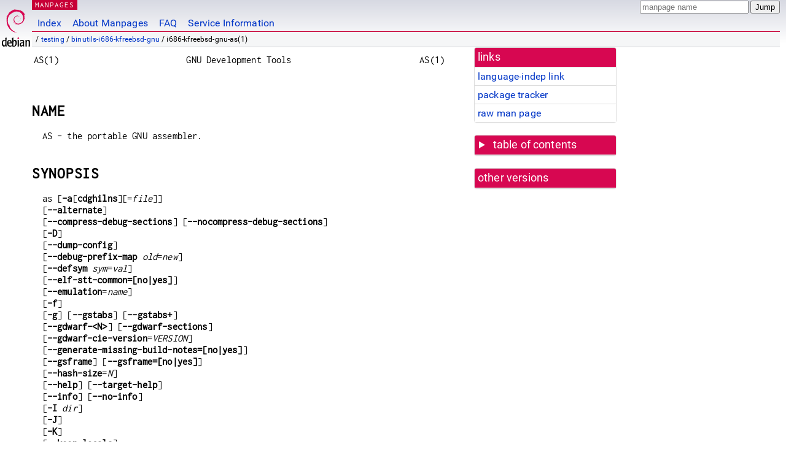

--- FILE ---
content_type: text/html; charset=utf-8
request_url: https://manpages.debian.org/testing/binutils-i686-kfreebsd-gnu/i686-kfreebsd-gnu-as.1.en.html
body_size: 35836
content:
<!DOCTYPE html>
<html lang="en">
<head>
<meta charset="UTF-8">
<meta name="viewport" content="width=device-width, initial-scale=1.0">
<title>i686-kfreebsd-gnu-as(1) — binutils-i686-kfreebsd-gnu — Debian testing — Debian Manpages</title>
<style type="text/css">
@font-face {
  font-family: 'Inconsolata';
  src: local('Inconsolata'), url(/Inconsolata.woff2) format('woff2'), url(/Inconsolata.woff) format('woff');
  font-display: swap;
}

@font-face {
  font-family: 'Roboto';
  font-style: normal;
  font-weight: 400;
  src: local('Roboto'), local('Roboto Regular'), local('Roboto-Regular'), url(/Roboto-Regular.woff2) format('woff2'), url(/Roboto-Regular.woff) format('woff');
  font-display: swap;
}

body {
	color: #000;
	background-color: white;
	background-image: linear-gradient(to bottom, #d7d9e2, #fff 70px);
	background-position: 0 0;
	background-repeat: repeat-x;
	font-family: sans-serif;
	font-size: 100%;
	line-height: 1.2;
	letter-spacing: 0.15px;
	margin: 0;
	padding: 0;
}

body > div#header {
	padding: 0 10px 0 52px;
}

#logo {
	position: absolute;
	top: 0;
	left: 0;
	border-left: 1px solid transparent;
	border-right: 1px solid transparent;
	border-bottom: 1px solid transparent;
	width: 50px;
	height: 5.07em;
	min-height: 65px;
}

#logo a {
	display: block;
	height: 100%;
}

#logo img {
	margin-top: 5px;
	position: absolute;
	bottom: 0.3em;
	overflow: auto;
	border: 0;
}

p.section {
	margin: 0;
	padding: 0 5px 0 5px;
	font-size: 13px;
	line-height: 16px;
	color: white;
	letter-spacing: 0.08em;
	position: absolute;
	top: 0px;
	left: 52px;
	background-color: #c70036;
}

p.section a {
	color: white;
	text-decoration: none;
}

.hidecss {
	display: none;
}

#searchbox {
	text-align:left;
	line-height: 1;
	margin: 0 10px 0 0.5em;
	padding: 1px 0 1px 0;
	position: absolute;
	top: 0;
	right: 0;
	font-size: .75em;
}

#navbar {
	border-bottom: 1px solid #c70036;
}

#navbar ul {
	margin: 0;
	padding: 0;
	overflow: hidden;
}

#navbar li {
	list-style: none;
	float: left;
}

#navbar a {
	display: block;
	padding: 1.75em .5em .25em .5em;
	color: #0035c7;
	text-decoration: none;
	border-left: 1px solid transparent;
	border-right: 1px solid transparent;
}

#navbar a:hover
, #navbar a:visited:hover {
	background-color: #f5f6f7;
	border-left: 1px solid  #d2d3d7;
	border-right: 1px solid #d2d3d7;
	text-decoration: underline;
}

a:link {
	color: #0035c7;
}

a:visited {
	color: #54638c;
}

#breadcrumbs {
	line-height: 2;
	min-height: 20px;
	margin: 0;
	padding: 0;
	font-size: 0.75em;
	background-color: #f5f6f7;
	border-bottom: 1px solid #d2d3d7;
}

#breadcrumbs:before {
	margin-left: 0.5em;
	margin-right: 0.5em;
}

#content {
    margin: 0 10px 0 52px;
    display: flex;
    flex-direction: row;
    word-wrap: break-word;
}

.paneljump {
    background-color: #d70751;
    padding: 0.5em;
    border-radius: 3px;
    margin-right: .5em;
    display: none;
}

.paneljump a,
.paneljump a:visited,
.paneljump a:hover,
.paneljump a:focus {
    color: white;
}

@media all and (max-width: 800px) {
    #content {
	flex-direction: column;
	margin: 0.5em;
    }
    .paneljump {
	display: block;
    }
}

.panels {
    display: block;
    order: 2;
}

.maincontent {
    width: 100%;
    max-width: 80ch;
    order: 1;
}

.mandoc {
    font-family: monospace;
    font-size: 1.04rem;
}

.mandoc pre {
    white-space: pre-wrap;
}

body > div#footer {
	border: 1px solid #dfdfe0;
	border-left: 0;
	border-right: 0;
	background-color: #f5f6f7;
	padding: 1em;
	margin: 1em 10px 0 52px;
	font-size: 0.75em;
	line-height: 1.5em;
}

hr {
	border-top: 1px solid #d2d3d7;
	border-bottom: 1px solid white;
	border-left: 0;
	border-right: 0;
	margin: 1.4375em 0 1.5em 0;
	height: 0;
	background-color: #bbb;
}

#content p {
    padding-left: 1em;
}

 

a, a:hover, a:focus, a:visited {
    color: #0530D7;
    text-decoration: none;
}

 
.panel {
  padding: 15px;
  margin-bottom: 20px;
  background-color: #ffffff;
  border: 1px solid #dddddd;
  border-radius: 4px;
  -webkit-box-shadow: 0 1px 1px rgba(0, 0, 0, 0.05);
          box-shadow: 0 1px 1px rgba(0, 0, 0, 0.05);
}

.panel-heading, .panel details {
  margin: -15px -15px 0px;
  background-color: #d70751;
  border-bottom: 1px solid #dddddd;
  border-top-right-radius: 3px;
  border-top-left-radius: 3px;
}

.panel-heading, .panel summary {
  padding: 5px 5px;
  font-size: 17.5px;
  font-weight: 500;
  color: #ffffff;
  outline-style: none;
}

.panel summary {
    padding-left: 7px;
}

summary, details {
    display: block;
}

.panel details ul {
  margin: 0;
}

.panel-footer {
  padding: 5px 5px;
  margin: 15px -15px -15px;
  background-color: #f5f5f5;
  border-top: 1px solid #dddddd;
  border-bottom-right-radius: 3px;
  border-bottom-left-radius: 3px;
}
.panel-info {
  border-color: #bce8f1;
}

.panel-info .panel-heading {
  color: #3a87ad;
  background-color: #d9edf7;
  border-color: #bce8f1;
}


.list-group {
  padding-left: 0;
  margin-bottom: 20px;
  background-color: #ffffff;
}

.list-group-item {
  position: relative;
  display: block;
  padding: 5px 5px 5px 5px;
  margin-bottom: -1px;
  border: 1px solid #dddddd;
}

.list-group-item > .list-item-key {
  min-width: 27%;
  display: inline-block;
}
.list-group-item > .list-item-key.versions-repository {
  min-width: 40%;
}
.list-group-item > .list-item-key.versioned-links-version {
  min-width: 40%
}


.versioned-links-icon {
  margin-right: 2px;
}
.versioned-links-icon a {
  color: black;
}
.versioned-links-icon a:hover {
  color: blue;
}
.versioned-links-icon-inactive {
  opacity: 0.5;
}

.list-group-item:first-child {
  border-top-right-radius: 4px;
  border-top-left-radius: 4px;
}

.list-group-item:last-child {
  margin-bottom: 0;
  border-bottom-right-radius: 4px;
  border-bottom-left-radius: 4px;
}

.list-group-item-heading {
  margin-top: 0;
  margin-bottom: 5px;
}

.list-group-item-text {
  margin-bottom: 0;
  line-height: 1.3;
}

.list-group-item:hover {
  background-color: #f5f5f5;
}

.list-group-item.active a {
  z-index: 2;
}

.list-group-item.active {
  background-color: #efefef;
}

.list-group-flush {
  margin: 15px -15px -15px;
}
.panel .list-group-flush {
  margin-top: -1px;
}

.list-group-flush .list-group-item {
  border-width: 1px 0;
}

.list-group-flush .list-group-item:first-child {
  border-top-right-radius: 0;
  border-top-left-radius: 0;
}

.list-group-flush .list-group-item:last-child {
  border-bottom: 0;
}

 

.panel {
float: right;
clear: right;
min-width: 200px;
}

.toc {
     
    width: 200px;
}

.toc li {
    font-size: 98%;
    letter-spacing: 0.02em;
    display: flex;
}

.otherversions {
     
    width: 200px;
}

.otherversions li,
.otherlangs li {
    display: flex;
}

.otherversions a,
.otherlangs a {
    flex-shrink: 0;
}

.pkgversion,
.pkgname,
.toc a {
    text-overflow: ellipsis;
    overflow: hidden;
    white-space: nowrap;
}

.pkgversion,
.pkgname {
    margin-left: auto;
    padding-left: 1em;
}

 

.mandoc {
     
    overflow: hidden;
    margin-top: .5em;
    margin-right: 45px;
}
table.head, table.foot {
    width: 100%;
}
.head-vol {
    text-align: center;
}
.head-rtitle {
    text-align: right;
}

 
.spacer, .Pp {
    min-height: 1em;
}

pre {
    margin-left: 2em;
}

.anchor {
    margin-left: .25em;
    visibility: hidden;
}

h1:hover .anchor,
h2:hover .anchor,
h3:hover .anchor,
h4:hover .anchor,
h5:hover .anchor,
h6:hover .anchor {
    visibility: visible;
}

h1, h2, h3, h4, h5, h6 {
    letter-spacing: .07em;
    margin-top: 1.5em;
    margin-bottom: .35em;
}

h1 {
    font-size: 150%;
}

h2 {
    font-size: 125%;
}

@media print {
    #header, #footer, .panel, .anchor, .paneljump {
	display: none;
    }
    #content {
	margin: 0;
    }
    .mandoc {
	margin: 0;
    }
}

 
 

.Bd { }
.Bd-indent {	margin-left: 3.8em; }

.Bl-bullet {	list-style-type: disc;
		padding-left: 1em; }
.Bl-bullet > li { }
.Bl-dash {	list-style-type: none;
		padding-left: 0em; }
.Bl-dash > li:before {
		content: "\2014  "; }
.Bl-item {	list-style-type: none;
		padding-left: 0em; }
.Bl-item > li { }
.Bl-compact > li {
		margin-top: 0em; }

.Bl-enum {	padding-left: 2em; }
.Bl-enum > li { }
.Bl-compact > li {
		margin-top: 0em; }

.Bl-diag { }
.Bl-diag > dt {
		font-style: normal;
		font-weight: bold; }
.Bl-diag > dd {
		margin-left: 0em; }
.Bl-hang { }
.Bl-hang > dt { }
.Bl-hang > dd {
		margin-left: 5.5em; }
.Bl-inset { }
.Bl-inset > dt { }
.Bl-inset > dd {
		margin-left: 0em; }
.Bl-ohang { }
.Bl-ohang > dt { }
.Bl-ohang > dd {
		margin-left: 0em; }
.Bl-tag {	margin-left: 5.5em; }
.Bl-tag > dt {
		float: left;
		margin-top: 0em;
		margin-left: -5.5em;
		padding-right: 1.2em;
		vertical-align: top; }
.Bl-tag > dd {
		clear: both;
		width: 100%;
		margin-top: 0em;
		margin-left: 0em;
		vertical-align: top;
		overflow: auto; }
.Bl-compact > dt {
		margin-top: 0em; }

.Bl-column { }
.Bl-column > tbody > tr { }
.Bl-column > tbody > tr > td {
		margin-top: 1em; }
.Bl-compact > tbody > tr > td {
		margin-top: 0em; }

.Rs {		font-style: normal;
		font-weight: normal; }
.RsA { }
.RsB {		font-style: italic;
		font-weight: normal; }
.RsC { }
.RsD { }
.RsI {		font-style: italic;
		font-weight: normal; }
.RsJ {		font-style: italic;
		font-weight: normal; }
.RsN { }
.RsO { }
.RsP { }
.RsQ { }
.RsR { }
.RsT {		text-decoration: underline; }
.RsU { }
.RsV { }

.eqn { }
.tbl { }

.HP {		margin-left: 3.8em;
		text-indent: -3.8em; }

 

table.Nm { }
code.Nm {	font-style: normal;
		font-weight: bold;
		font-family: inherit; }
.Fl {		font-style: normal;
		font-weight: bold;
		font-family: inherit; }
.Cm {		font-style: normal;
		font-weight: bold;
		font-family: inherit; }
.Ar {		font-style: italic;
		font-weight: normal; }
.Op {		display: inline; }
.Ic {		font-style: normal;
		font-weight: bold;
		font-family: inherit; }
.Ev {		font-style: normal;
		font-weight: normal;
		font-family: monospace; }
.Pa {		font-style: italic;
		font-weight: normal; }

 

.Lb { }
code.In {	font-style: normal;
		font-weight: bold;
		font-family: inherit; }
a.In { }
.Fd {		font-style: normal;
		font-weight: bold;
		font-family: inherit; }
.Ft {		font-style: italic;
		font-weight: normal; }
.Fn {		font-style: normal;
		font-weight: bold;
		font-family: inherit; }
.Fa {		font-style: italic;
		font-weight: normal; }
.Vt {		font-style: italic;
		font-weight: normal; }
.Va {		font-style: italic;
		font-weight: normal; }
.Dv {		font-style: normal;
		font-weight: normal;
		font-family: monospace; }
.Er {		font-style: normal;
		font-weight: normal;
		font-family: monospace; }

 

.An { }
.Lk { }
.Mt { }
.Cd {		font-style: normal;
		font-weight: bold;
		font-family: inherit; }
.Ad {		font-style: italic;
		font-weight: normal; }
.Ms {		font-style: normal;
		font-weight: bold; }
.St { }
.Ux { }

 

.Bf {		display: inline; }
.No {		font-style: normal;
		font-weight: normal; }
.Em {		font-style: italic;
		font-weight: normal; }
.Sy {		font-style: normal;
		font-weight: bold; }
.Li {		font-style: normal;
		font-weight: normal;
		font-family: monospace; }
body {
  font-family: 'Roboto', sans-serif;
}

.mandoc, .mandoc pre, .mandoc code, p.section {
  font-family: 'Inconsolata', monospace;
}

</style>
<link rel="search" title="Debian manpages" type="application/opensearchdescription+xml" href="/opensearch.xml">
</head>
<body>
<div id="header">
   <div id="upperheader">
   <div id="logo">
  <a href="https://www.debian.org/" title="Debian Home"><img src="/openlogo-50.svg" alt="Debian" width="50" height="61"></a>
  </div>
  <p class="section"><a href="/">MANPAGES</a></p>
  <div id="searchbox">
    <form action="https://dyn.manpages.debian.org/jump" method="get">
      <input type="hidden" name="suite" value="testing">
      <input type="hidden" name="binarypkg" value="binutils-i686-kfreebsd-gnu">
      <input type="hidden" name="section" value="1">
      <input type="hidden" name="language" value="en">
      <input type="text" name="q" placeholder="manpage name" required>
      <input type="submit" value="Jump">
    </form>
  </div>
 </div>
<div id="navbar">
<p class="hidecss"><a href="#content">Skip Quicknav</a></p>
<ul>
   <li><a href="/">Index</a></li>
   <li><a href="/about.html">About Manpages</a></li>
   <li><a href="/faq.html">FAQ</a></li>
   <li><a href="https://wiki.debian.org/manpages.debian.org">Service Information</a></li>
</ul>
</div>
   <p id="breadcrumbs">&nbsp;
     
     &#x2F; <a href="/contents-testing.html">testing</a>
     
     
     
     &#x2F; <a href="/testing/binutils-i686-kfreebsd-gnu/index.html">binutils-i686-kfreebsd-gnu</a>
     
     
     
     &#x2F; i686-kfreebsd-gnu-as(1)
     
     </p>
</div>
<div id="content">


<div class="panels" id="panels">
<div class="panel" role="complementary">
<div class="panel-heading" role="heading">
links
</div>
<div class="panel-body">
<ul class="list-group list-group-flush">
<li class="list-group-item">
<a href="/testing/binutils-i686-kfreebsd-gnu/i686-kfreebsd-gnu-as.1">language-indep link</a>
</li>
<li class="list-group-item">
<a href="https://tracker.debian.org/pkg/binutils-i686-kfreebsd-gnu">package tracker</a>
</li>
<li class="list-group-item">
<a href="/testing/binutils-i686-kfreebsd-gnu/i686-kfreebsd-gnu-as.1.en.gz">raw man page</a>
</li>
</ul>
</div>
</div>

<div class="panel toc" role="complementary" style="padding-bottom: 0">
<details>
<summary>
table of contents
</summary>
<div class="panel-body">
<ul class="list-group list-group-flush">

<li class="list-group-item">
  <a class="toclink" href="#NAME" title="NAME">NAME</a>
</li>

<li class="list-group-item">
  <a class="toclink" href="#SYNOPSIS" title="SYNOPSIS">SYNOPSIS</a>
</li>

<li class="list-group-item">
  <a class="toclink" href="#TARGET" title="TARGET">TARGET</a>
</li>

<li class="list-group-item">
  <a class="toclink" href="#DESCRIPTION" title="DESCRIPTION">DESCRIPTION</a>
</li>

<li class="list-group-item">
  <a class="toclink" href="#OPTIONS" title="OPTIONS">OPTIONS</a>
</li>

<li class="list-group-item">
  <a class="toclink" href="#SEE_ALSO" title="SEE ALSO">SEE ALSO</a>
</li>

<li class="list-group-item">
  <a class="toclink" href="#COPYRIGHT" title="COPYRIGHT">COPYRIGHT</a>
</li>

</ul>
</div>
</details>
</div>

<div class="panel otherversions" role="complementary">
<div class="panel-heading" role="heading">
other versions
</div>
<div class="panel-body">
<ul class="list-group list-group-flush">

</ul>
</div>
</div>






</div>

<div class="maincontent">
<p class="paneljump"><a href="#panels">Scroll to navigation</a></p>
<div class="mandoc">
<table class="head">
  <tbody><tr>
    <td class="head-ltitle">AS(1)</td>
    <td class="head-vol">GNU Development Tools</td>
    <td class="head-rtitle">AS(1)</td>
  </tr>
</tbody></table>
<div class="manual-text">
<br/>
<section class="Sh">
<h1 class="Sh" id="NAME">NAME<a class="anchor" href="#NAME">¶</a></h1>
<p class="Pp">AS - the portable GNU assembler.</p>
</section>
<section class="Sh">
<h1 class="Sh" id="SYNOPSIS">SYNOPSIS<a class="anchor" href="#SYNOPSIS">¶</a></h1>
<p class="Pp">as [<b>-a</b>[<b>cdghilns</b>][=<i>file</i>]]
  <br/>
   [<b>--alternate</b>]
  <br/>
   [<b>--compress-debug-sections</b>] [<b>--nocompress-debug-sections</b>]
  <br/>
   [<b>-D</b>]
  <br/>
   [<b>--dump-config</b>]
  <br/>
   [<b>--debug-prefix-map</b> <i>old</i>=<i>new</i>]
  <br/>
   [<b>--defsym</b> <i>sym</i>=<i>val</i>]
  <br/>
   [<b>--elf-stt-common=[no|yes]</b>]
  <br/>
   [<b>--emulation</b>=<i>name</i>]
  <br/>
   [<b>-f</b>]
  <br/>
   [<b>-g</b>] [<b>--gstabs</b>] [<b>--gstabs+</b>]
  <br/>
   [<b>--gdwarf-&lt;N&gt;</b>] [<b>--gdwarf-sections</b>]
  <br/>
   [<b>--gdwarf-cie-version</b>=<i>VERSION</i>]
  <br/>
   [<b>--generate-missing-build-notes=[no|yes]</b>]
  <br/>
   [<b>--gsframe</b>] [<b>--gsframe=[no|yes]</b>]
  <br/>
   [<b>--hash-size</b>=<i>N</i>]
  <br/>
   [<b>--help</b>] [<b>--target-help</b>]
  <br/>
   [<b>--info</b>] [<b>--no-info</b>]
  <br/>
   [<b>-I</b> <i>dir</i>]
  <br/>
   [<b>-J</b>]
  <br/>
   [<b>-K</b>]
  <br/>
   [<b>--keep-locals</b>]
  <br/>
   [<b>-L</b>]
  <br/>
   [<b>--listing-lhs-width</b>=<i>NUM</i>]
  <br/>
   [<b>--listing-lhs-width2</b>=<i>NUM</i>]
  <br/>
   [<b>--listing-rhs-width</b>=<i>NUM</i>]
  <br/>
   [<b>--listing-cont-lines</b>=<i>NUM</i>]
  <br/>
   [<b>--multibyte-handling=[allow|warn|warn-sym-only]</b>]
  <br/>
   [<b>--no-pad-sections</b>]
  <br/>
   [<b>-o</b> <i>objfile</i>] [<b>-R</b>]
  <br/>
   [<b>--scfi=experimental</b>]
  <br/>
   [<b>--sectname-subst</b>]
  <br/>
   [<b>--size-check=[error|warning]</b>]
  <br/>
   [<b>--statistics</b>]
  <br/>
   [<b>-v</b>] [<b>--verbose</b>]
  <br/>
   [<b>-version</b>] [<b>--version</b>]
  <br/>
   [<b>-W</b>] [<b>--no-warn</b>] [<b>--warn</b>] [<b>--fatal-warnings</b>]
  <br/>
   [<b>-w</b>] [<b>-x</b>]
  <br/>
   [<b>-Z</b>] [<b>@</b><i>FILE</i>]
  <br/>
   [<i>target-options</i>]
  <br/>
   [<b>--</b>|<i>files</i> ...]</p>
</section>
<section class="Sh">
<h1 class="Sh" id="TARGET">TARGET<a class="anchor" href="#TARGET">¶</a></h1>
<p class="Pp"><i>Target AArch64 options:</i>
  <br/>
   [<b>-EB</b>|<b>-EL</b>]
  <br/>
   [<b>-mabi</b>=<i>ABI</i>]</p>
<p class="Pp"><i>Target Alpha options:</i>
  <br/>
   [<b>-m</b><i>cpu</i>]
  <br/>
   [<b>-mdebug</b> | <b>-no-mdebug</b>]
  <br/>
   [<b>-replace</b> | <b>-noreplace</b>]
  <br/>
   [<b>-relax</b>] [<b>-g</b>] [<b>-G</b><i>size</i>]
  <br/>
   [<b>-F</b>] [<b>-32addr</b>]</p>
<p class="Pp"><i>Target ARC options:</i>
  <br/>
   [<b>-mcpu=</b><i>cpu</i>]
  <br/>
  
    [<b>-mA6</b>|<b>-mARC600</b>|<b>-mARC601</b>|<b>-mA7</b>|<b>-mARC700</b>|<b>-mEM</b>|<b>-mHS</b>]
  <br/>
   [<b>-mcode-density</b>]
  <br/>
   [<b>-mrelax</b>]
  <br/>
   [<b>-EB</b>|<b>-EL</b>]</p>
<p class="Pp"><i>Target ARM options:</i>
  <br/>
   [<b>-mcpu</b>=<i>processor</i>[+<i>extension</i>...]]
  <br/>
   [<b>-march</b>=<i>architecture</i>[+<i>extension</i>...]]
  <br/>
   [<b>-mfpu</b>=<i>floating-point-format</i>]
  <br/>
   [<b>-mfloat-abi</b>=<i>abi</i>]
  <br/>
   [<b>-meabi</b>=<i>ver</i>]
  <br/>
   [<b>-mthumb</b>]
  <br/>
   [<b>-EB</b>|<b>-EL</b>]
  <br/>
   [<b>-mapcs-32</b>|<b>-mapcs-26</b>|<b>-mapcs-float</b>|
  <br/>
   <b>-mapcs-reentrant</b>]
  <br/>
   [<b>-mthumb-interwork</b>] [<b>-k</b>]</p>
<p class="Pp"><i>Target Blackfin options:</i>
  <br/>
   [<b>-mcpu</b>=<i>processor</i>[-<i>sirevision</i>]]
  <br/>
   [<b>-mfdpic</b>]
  <br/>
   [<b>-mno-fdpic</b>]
  <br/>
   [<b>-mnopic</b>]</p>
<p class="Pp"><i>Target BPF options:</i>
  <br/>
   [<b>-EL</b>] [<b>-EB</b>]</p>
<p class="Pp"><i>Target CRIS options:</i>
  <br/>
   [<b>--underscore</b> | <b>--no-underscore</b>]
  <br/>
   [<b>--pic</b>] [<b>-N</b>]
  <br/>
   [<b>--emulation=criself</b> | <b>--emulation=crisaout</b>]
  <br/>
   [<b>--march=v0_v10</b> | <b>--march=v10</b> | <b>--march=v32</b> |
    <b>--march=common_v10_v32</b>]</p>
<p class="Pp"><i>Target C-SKY options:</i>
  <br/>
   [<b>-march=</b><i>arch</i>] [<b>-mcpu=</b><i>cpu</i>]
  <br/>
   [<b>-EL</b>] [<b>-mlittle-endian</b>] [<b>-EB</b>] [<b>-mbig-endian</b>]
  <br/>
   [<b>-fpic</b>] [<b>-pic</b>]
  <br/>
   [<b>-mljump</b>] [<b>-mno-ljump</b>]
  <br/>
   [<b>-force2bsr</b>] [<b>-mforce2bsr</b>] [<b>-no-force2bsr</b>]
    [<b>-mno-force2bsr</b>]
  <br/>
   [<b>-jsri2bsr</b>] [<b>-mjsri2bsr</b>] [<b>-no-jsri2bsr</b> ]
    [<b>-mno-jsri2bsr</b>]
  <br/>
   [<b>-mnolrw</b> ] [<b>-mno-lrw</b>]
  <br/>
   [<b>-melrw</b>] [<b>-mno-elrw</b>]
  <br/>
   [<b>-mlaf</b> ] [<b>-mliterals-after-func</b>]
  <br/>
   [<b>-mno-laf</b>] [<b>-mno-literals-after-func</b>]
  <br/>
   [<b>-mlabr</b>] [<b>-mliterals-after-br</b>]
  <br/>
   [<b>-mno-labr</b>] [<b>-mnoliterals-after-br</b>]
  <br/>
   [<b>-mistack</b>] [<b>-mno-istack</b>]
  <br/>
   [<b>-mhard-float</b>] [<b>-mmp</b>] [<b>-mcp</b>] [<b>-mcache</b>]
  <br/>
   [<b>-msecurity</b>] [<b>-mtrust</b>]
  <br/>
   [<b>-mdsp</b>] [<b>-medsp</b>] [<b>-mvdsp</b>]</p>
<p class="Pp"><i>Target D10V options:</i>
  <br/>
   [<b>-O</b>]</p>
<p class="Pp"><i>Target D30V options:</i>
  <br/>
   [<b>-O</b>|<b>-n</b>|<b>-N</b>]</p>
<p class="Pp"><i>Target EPIPHANY options:</i>
  <br/>
   [<b>-mepiphany</b>|<b>-mepiphany16</b>]</p>
<p class="Pp"><i>Target H8/300 options:</i>
  <br/>
   [-h-tick-hex]</p>
<p class="Pp"><i>Target i386 options:</i>
  <br/>
   [<b>--32</b>|<b>--x32</b>|<b>--64</b>] [<b>-n</b>]
  <br/>
   [<b>-march</b>=<i>CPU</i>[+<i>EXTENSION</i>...]]
  [<b>-mtune</b>=<i>CPU</i>]</p>
<p class="Pp"><i>Target IA-64 options:</i>
  <br/>
   [<b>-mconstant-gp</b>|<b>-mauto-pic</b>]
  <br/>
   [<b>-milp32</b>|<b>-milp64</b>|<b>-mlp64</b>|<b>-mp64</b>]
  <br/>
   [<b>-mle</b>|<b>mbe</b>]
  <br/>
   [<b>-mtune=itanium1</b>|<b>-mtune=itanium2</b>]
  <br/>
   [<b>-munwind-check=warning</b>|<b>-munwind-check=error</b>]
  <br/>
   [<b>-mhint.b=ok</b>|<b>-mhint.b=warning</b>|<b>-mhint.b=error</b>]
  <br/>
   [<b>-x</b>|<b>-xexplicit</b>] [<b>-xauto</b>] [<b>-xdebug</b>]</p>
<p class="Pp"><i>Target IP2K options:</i>
  <br/>
   [<b>-mip2022</b>|<b>-mip2022ext</b>]</p>
<p class="Pp"><i>Target M32C options:</i>
  <br/>
   [<b>-m32c</b>|<b>-m16c</b>] [-relax] [-h-tick-hex]</p>
<p class="Pp"><i>Target M32R options:</i>
  <br/>
   [<b>--m32rx</b>|<b>--[no-]warn-explicit-parallel-conflicts</b>|
  <br/>
   <b>--W[n]p</b>]</p>
<p class="Pp"><i>Target M680X0 options:</i>
  <br/>
   [<b>-l</b>] [<b>-m68000</b>|<b>-m68010</b>|<b>-m68020</b>|...]</p>
<p class="Pp"><i>Target M68HC11 options:</i>
  <br/>
  
    [<b>-m68hc11</b>|<b>-m68hc12</b>|<b>-m68hcs12</b>|<b>-mm9s12x</b>|<b>-mm9s12xg</b>]
  <br/>
   [<b>-mshort</b>|<b>-mlong</b>]
  <br/>
   [<b>-mshort-double</b>|<b>-mlong-double</b>]
  <br/>
   [<b>--force-long-branches</b>] [<b>--short-branches</b>]
  <br/>
   [<b>--strict-direct-mode</b>] [<b>--print-insn-syntax</b>]
  <br/>
   [<b>--print-opcodes</b>] [<b>--generate-example</b>]</p>
<p class="Pp"><i>Target MCORE options:</i>
  <br/>
   [<b>-jsri2bsr</b>] [<b>-sifilter</b>] [<b>-relax</b>]
  <br/>
   [<b>-mcpu=[210|340]</b>]</p>
<p class="Pp"><i>Target Meta options:</i>
  <br/>
   [<b>-mcpu=</b><i>cpu</i>] [<b>-mfpu=</b><i>cpu</i>] [<b>-mdsp=</b><i>cpu</i>]
    <i>Target MICROBLAZE options:</i>
  <br/>
   [<b>-mlittle-endian</b>] [<b>-mbig-endian</b>]</p>
<p class="Pp"><i>Target MIPS options:</i>
  <br/>
   [<b>-nocpp</b>] [<b>-EL</b>] [<b>-EB</b>] [<b>-O</b>[<i>optimization
    level</i>]]
  <br/>
   [<b>-g</b>[<i>debug level</i>]] [<b>-G</b> <i>num</i>] [<b>-KPIC</b>]
    [<b>-call_shared</b>]
  <br/>
   [<b>-non_shared</b>] [<b>-xgot</b> [<b>-mvxworks-pic</b>]
  <br/>
   [<b>-mabi</b>=<i>ABI</i>] [<b>-32</b>] [<b>-n32</b>] [<b>-64</b>]
    [<b>-mfp32</b>] [<b>-mgp32</b>]
  <br/>
   [<b>-mfp64</b>] [<b>-mgp64</b>] [<b>-mfpxx</b>]
  <br/>
   [<b>-modd-spreg</b>] [<b>-mno-odd-spreg</b>]
  <br/>
   [<b>-march</b>=<i>CPU</i>] [<b>-mtune</b>=<i>CPU</i>] [<b>-mips1</b>]
    [<b>-mips2</b>]
  <br/>
   [<b>-mips3</b>] [<b>-mips4</b>] [<b>-mips5</b>] [<b>-mips32</b>]
    [<b>-mips32r2</b>]
  <br/>
   [<b>-mips32r3</b>] [<b>-mips32r5</b>] [<b>-mips32r6</b>] [<b>-mips64</b>]
    [<b>-mips64r2</b>]
  <br/>
   [<b>-mips64r3</b>] [<b>-mips64r5</b>] [<b>-mips64r6</b>]
  <br/>
   [<b>-construct-floats</b>] [<b>-no-construct-floats</b>]
  <br/>
   [<b>-mignore-branch-isa</b>] [<b>-mno-ignore-branch-isa</b>]
  <br/>
   [<b>-mnan=</b><i>encoding</i>]
  <br/>
   [<b>-trap</b>] [<b>-no-break</b>] [<b>-break</b>] [<b>-no-trap</b>]
  <br/>
   [<b>-mips16</b>] [<b>-no-mips16</b>]
  <br/>
   [<b>-mmips16e2</b>] [<b>-mno-mips16e2</b>]
  <br/>
   [<b>-mmicromips</b>] [<b>-mno-micromips</b>]
  <br/>
   [<b>-msmartmips</b>] [<b>-mno-smartmips</b>]
  <br/>
   [<b>-mips3d</b>] [<b>-no-mips3d</b>]
  <br/>
   [<b>-mdmx</b>] [<b>-no-mdmx</b>]
  <br/>
   [<b>-mdsp</b>] [<b>-mno-dsp</b>]
  <br/>
   [<b>-mdspr2</b>] [<b>-mno-dspr2</b>]
  <br/>
   [<b>-mdspr3</b>] [<b>-mno-dspr3</b>]
  <br/>
   [<b>-mmsa</b>] [<b>-mno-msa</b>]
  <br/>
   [<b>-mxpa</b>] [<b>-mno-xpa</b>]
  <br/>
   [<b>-mmt</b>] [<b>-mno-mt</b>]
  <br/>
   [<b>-mmcu</b>] [<b>-mno-mcu</b>]
  <br/>
   [<b>-mcrc</b>] [<b>-mno-crc</b>]
  <br/>
   [<b>-mginv</b>] [<b>-mno-ginv</b>]
  <br/>
   [<b>-mloongson-mmi</b>] [<b>-mno-loongson-mmi</b>]
  <br/>
   [<b>-mloongson-cam</b>] [<b>-mno-loongson-cam</b>]
  <br/>
   [<b>-mloongson-ext</b>] [<b>-mno-loongson-ext</b>]
  <br/>
   [<b>-mloongson-ext2</b>] [<b>-mno-loongson-ext2</b>]
  <br/>
   [<b>-minsn32</b>] [<b>-mno-insn32</b>]
  <br/>
   [<b>-mfix7000</b>] [<b>-mno-fix7000</b>]
  <br/>
   [<b>-mfix-rm7000</b>] [<b>-mno-fix-rm7000</b>]
  <br/>
   [<b>-mfix-vr4120</b>] [<b>-mno-fix-vr4120</b>]
  <br/>
   [<b>-mfix-vr4130</b>] [<b>-mno-fix-vr4130</b>]
  <br/>
   [<b>-mfix-r5900</b>] [<b>-mno-fix-r5900</b>]
  <br/>
   [<b>-mdebug</b>] [<b>-no-mdebug</b>]
  <br/>
   [<b>-mpdr</b>] [<b>-mno-pdr</b>]</p>
<p class="Pp"><i>Target MMIX options:</i>
  <br/>
   [<b>--fixed-special-register-names</b>] [<b>--globalize-symbols</b>]
  <br/>
   [<b>--gnu-syntax</b>] [<b>--relax</b>] [<b>--no-predefined-symbols</b>]
  <br/>
   [<b>--no-expand</b>] [<b>--no-merge-gregs</b>] [<b>-x</b>]
  <br/>
   [<b>--linker-allocated-gregs</b>]</p>
<p class="Pp"><i>Target NDS32 options:</i>
  <br/>
   [<b>-EL</b>] [<b>-EB</b>] [<b>-O</b>] [<b>-Os</b>] [<b>-mcpu=</b><i>cpu</i>]
  <br/>
   [<b>-misa=</b><i>isa</i>] [<b>-mabi=</b><i>abi</i>] [<b>-mall-ext</b>]
  <br/>
   [<b>-m[no-]16-bit</b>] [<b>-m[no-]perf-ext</b>] [<b>-m[no-]perf2-ext</b>]
  <br/>
   [<b>-m[no-]string-ext</b>] [<b>-m[no-]dsp-ext</b>] [<b>-m[no-]mac</b>]
    [<b>-m[no-]div</b>]
  <br/>
   [<b>-m[no-]audio-isa-ext</b>] [<b>-m[no-]fpu-sp-ext</b>]
    [<b>-m[no-]fpu-dp-ext</b>]
  <br/>
   [<b>-m[no-]fpu-fma</b>] [<b>-mfpu-freg=</b><i>FREG</i>]
    [<b>-mreduced-regs</b>]
  <br/>
   [<b>-mfull-regs</b>] [<b>-m[no-]dx-regs</b>] [<b>-mpic</b>]
    [<b>-mno-relax</b>]
  <br/>
   [<b>-mb2bb</b>]</p>
<p class="Pp"><i>Target PDP11 options:</i>
  <br/>
   [<b>-mpic</b>|<b>-mno-pic</b>] [<b>-mall</b>] [<b>-mno-extensions</b>]
  <br/>
   [<b>-m</b><i>extension</i>|<b>-mno-</b><i>extension</i>]
  <br/>
   [<b>-m</b><i>cpu</i>] [<b>-m</b><i>machine</i>]</p>
<p class="Pp"><i>Target picoJava options:</i>
  <br/>
   [<b>-mb</b>|<b>-me</b>]</p>
<p class="Pp"><i>Target PowerPC options:</i>
  <br/>
   [<b>-a32</b>|<b>-a64</b>]
  <br/>
  
    [<b>-mpwrx</b>|<b>-mpwr2</b>|<b>-mpwr</b>|<b>-m601</b>|<b>-mppc</b>|<b>-mppc32</b>|<b>-m603</b>|<b>-m604</b>|<b>-m403</b>|<b>-m405</b>|
  <br/>
  
    <b>-m440</b>|<b>-m464</b>|<b>-m476</b>|<b>-m7400</b>|<b>-m7410</b>|<b>-m7450</b>|<b>-m7455</b>|<b>-m750cl</b>|<b>-mgekko</b>|
  <br/>
  
    <b>-mbroadway</b>|<b>-mppc64</b>|<b>-m620</b>|<b>-me500</b>|<b>-e500x2</b>|<b>-me500mc</b>|<b>-me500mc64</b>|<b>-me5500</b>|
  <br/>
  
    <b>-me6500</b>|<b>-mppc64bridge</b>|<b>-mbooke</b>|<b>-mpower4</b>|<b>-mpwr4</b>|<b>-mpower5</b>|<b>-mpwr5</b>|<b>-mpwr5x</b>|
  <br/>
  
    <b>-mpower6</b>|<b>-mpwr6</b>|<b>-mpower7</b>|<b>-mpwr7</b>|<b>-mpower8</b>|<b>-mpwr8</b>|<b>-mpower9</b>|<b>-mpwr9</b><b>-ma2</b>|
  <br/>
  
    <b>-mcell</b>|<b>-mspe</b>|<b>-mspe2</b>|<b>-mtitan</b>|<b>-me300</b>|<b>-mcom</b>]
  <br/>
   [<b>-many</b>] [<b>-maltivec</b>|<b>-mvsx</b>|<b>-mhtm</b>|<b>-mvle</b>]
  <br/>
   [<b>-mregnames</b>|<b>-mno-regnames</b>]
  <br/>
   [<b>-mrelocatable</b>|<b>-mrelocatable-lib</b>|<b>-K PIC</b>] [<b>-memb</b>]
  <br/>
  
    [<b>-mlittle</b>|<b>-mlittle-endian</b>|<b>-le</b>|<b>-mbig</b>|<b>-mbig-endian</b>|<b>-be</b>]
  <br/>
   [<b>-nops=</b><i>count</i>]</p>
<p class="Pp"><i>Target PRU options:</i>
  <br/>
   [<b>-link-relax</b>]
  <br/>
   [<b>-mnolink-relax</b>]
  <br/>
   [<b>-mno-warn-regname-label</b>]</p>
<p class="Pp"><i>Target RISC-V options:</i>
  <br/>
   [<b>-fpic</b>|<b>-fPIC</b>|<b>-fno-pic</b>]
  <br/>
   [<b>-march</b>=<i>ISA</i>|<i>Profiles</i>|<i>Profiles_ISA</i>]
  <br/>
   [<b>-mabi</b>=<i>ABI</i>]
  <br/>
   [<b>-mlittle-endian</b>|<b>-mbig-endian</b>]</p>
<p class="Pp"><i>Target RL78 options:</i>
  <br/>
   [<b>-mg10</b>]
  <br/>
   [<b>-m32bit-doubles</b>|<b>-m64bit-doubles</b>]</p>
<p class="Pp"><i>Target RX options:</i>
  <br/>
   [<b>-mlittle-endian</b>|<b>-mbig-endian</b>]
  <br/>
   [<b>-m32bit-doubles</b>|<b>-m64bit-doubles</b>]
  <br/>
   [<b>-muse-conventional-section-names</b>]
  <br/>
   [<b>-msmall-data-limit</b>]
  <br/>
   [<b>-mpid</b>]
  <br/>
   [<b>-mrelax</b>]
  <br/>
   [<b>-mint-register=</b><i>number</i>]
  <br/>
   [<b>-mgcc-abi</b>|<b>-mrx-abi</b>]</p>
<p class="Pp"><i>Target s390 options:</i>
  <br/>
   [<b>-m31</b>|<b>-m64</b>] [<b>-mesa</b>|<b>-mzarch</b>]
    [<b>-march</b>=<i>CPU</i>]
  <br/>
   [<b>-mregnames</b>|<b>-mno-regnames</b>]
  <br/>
   [<b>-mwarn-areg-zero</b>]
  <br/>
   [<b>-mwarn-regtype-mismatch=strict</b>
  <br/>
   <b>-mwarn-regtype-mismatch=relaxed</b>
  <br/>
   <b>-mwarn-regtype-mismatch=no</b>
  <br/>
   <b>-mno-warn-regtype-mismatch</b>]</p>
<p class="Pp"><i>Target SCORE options:</i>
  <br/>
   [<b>-EB</b>][<b>-EL</b>][<b>-FIXDD</b>][<b>-NWARN</b>]
  <br/>
   [<b>-SCORE5</b>][<b>-SCORE5U</b>][<b>-SCORE7</b>][<b>-SCORE3</b>]
  <br/>
   [<b>-march=score7</b>][<b>-march=score3</b>]
  <br/>
   [<b>-USE_R1</b>][<b>-KPIC</b>][<b>-O0</b>][<b>-G</b>
  <i>num</i>][<b>-V</b>]</p>
<p class="Pp"><i>Target SPARC options:</i>
  <br/>
  
    [<b>-Av6</b>|<b>-Av7</b>|<b>-Av8</b>|<b>-Aleon</b>|<b>-Asparclet</b>|<b>-Asparclite</b>
  <br/>
  
    <b>-Av8plus</b>|<b>-Av8plusa</b>|<b>-Av8plusb</b>|<b>-Av8plusc</b>|<b>-Av8plusd</b>
  <br/>
  
    <b>-Av8plusv</b>|<b>-Av8plusm</b>|<b>-Av9</b>|<b>-Av9a</b>|<b>-Av9b</b>|<b>-Av9c</b>
  <br/>
  
    <b>-Av9d</b>|<b>-Av9e</b>|<b>-Av9v</b>|<b>-Av9m</b>|<b>-Asparc</b>|<b>-Asparcvis</b>
  <br/>
   <b>-Asparcvis2</b>|<b>-Asparcfmaf</b>|<b>-Asparcima</b>|<b>-Asparcvis3</b>
  <br/>
   <b>-Asparcvisr</b>|<b>-Asparc5</b>]
  <br/>
  
    [<b>-xarch=v8plus</b>|<b>-xarch=v8plusa</b>]|<b>-xarch=v8plusb</b>|<b>-xarch=v8plusc</b>
  <br/>
  
    <b>-xarch=v8plusd</b>|<b>-xarch=v8plusv</b>|<b>-xarch=v8plusm</b>|<b>-xarch=v9</b>
  <br/>
  
    <b>-xarch=v9a</b>|<b>-xarch=v9b</b>|<b>-xarch=v9c</b>|<b>-xarch=v9d</b>|<b>-xarch=v9e</b>
  <br/>
  
    <b>-xarch=v9v</b>|<b>-xarch=v9m</b>|<b>-xarch=sparc</b>|<b>-xarch=sparcvis</b>
  <br/>
   <b>-xarch=sparcvis2</b>|<b>-xarch=sparcfmaf</b>|<b>-xarch=sparcima</b>
  <br/>
   <b>-xarch=sparcvis3</b>|<b>-xarch=sparcvisr</b>|<b>-xarch=sparc5</b>
  <br/>
   <b>-bump</b>]
  <br/>
   [<b>-32</b>|<b>-64</b>]
  <br/>
   [<b>--enforce-aligned-data</b>][<b>--dcti-couples-detect</b>]</p>
<p class="Pp"><i>Target TIC54X options:</i>
  <br/>
   [<b>-mcpu=54[123589]</b>|<b>-mcpu=54[56]lp</b>]
    [<b>-mfar-mode</b>|<b>-mf</b>]
  <br/>
   [<b>-merrors-to-file</b> <i>&lt;filename&gt;</i>|<b>-me</b>
    <i>&lt;filename&gt;</i>]</p>
<p class="Pp"><i>Target TIC6X options:</i>
  <br/>
   [<b>-march=</b><i>arch</i>] [<b>-mbig-endian</b>|<b>-mlittle-endian</b>]
  <br/>
   [<b>-mdsbt</b>|<b>-mno-dsbt</b>]
    [<b>-mpid=no</b>|<b>-mpid=near</b>|<b>-mpid=far</b>]
  <br/>
   [<b>-mpic</b>|<b>-mno-pic</b>]</p>
<p class="Pp"><i>Target TILE-Gx options:</i>
  <br/>
   [<b>-m32</b>|<b>-m64</b>][<b>-EB</b>][<b>-EL</b>]</p>
<p class="Pp"><i>Target Visium options:</i>
  <br/>
   [<b>-mtune=</b><i>arch</i>]</p>
<p class="Pp"><i>Target Xtensa options:</i>
  <br/>
   [<b>--[no-]text-section-literals</b>] [<b>--[no-]auto-litpools</b>]
  <br/>
   [<b>--[no-]absolute-literals</b>]
  <br/>
   [<b>--[no-]target-align</b>] [<b>--[no-]longcalls</b>]
  <br/>
   [<b>--[no-]transform</b>]
  <br/>
   [<b>--rename-section</b> <i>oldname</i>=<i>newname</i>]
  <br/>
   [<b>--[no-]trampolines</b>]
  <br/>
   [<b>--abi-windowed</b>|<b>--abi-call0</b>]</p>
<p class="Pp"><i>Target Z80 options:</i>
  <br/>
   [<b>-march=</b><i>CPU</i><i>[-EXT]</i><i>[+EXT]</i>]
  <br/>
   [<b>-local-prefix=</b><i>PREFIX</i>]
  <br/>
   [<b>-colonless</b>]
  <br/>
   [<b>-sdcc</b>]
  <br/>
   [<b>-fp-s=</b><i>FORMAT</i>]
  <br/>
   [<b>-fp-d=</b><i>FORMAT</i>]</p>
</section>
<section class="Sh">
<h1 class="Sh" id="DESCRIPTION">DESCRIPTION<a class="anchor" href="#DESCRIPTION">¶</a></h1>
<p class="Pp">GNU <b>as</b> is really a family of assemblers. If you use (or
    have used) the GNU assembler on one architecture, you should find a fairly
    similar environment when you use it on another architecture. Each version
    has much in common with the others, including object file formats, most
    assembler directives (often called <i>pseudo-ops</i>) and assembler
  syntax.</p>
<p class="Pp"><b>as</b> is primarily intended to assemble the output of the GNU
    C compiler <span class="Li">&#34;gcc&#34;</span> for use by the linker
    <span class="Li">&#34;ld&#34;</span>. Nevertheless, we&#39;ve tried to make
    <b>as</b> assemble correctly everything that other assemblers for the same
    machine would assemble. Any exceptions are documented explicitly. This
    doesn&#39;t mean <b>as</b> always uses the same syntax as another assembler for
    the same architecture; for example, we know of several incompatible versions
    of 680x0 assembly language syntax.</p>
<p class="Pp">Each time you run <b>as</b> it assembles exactly one source
    program. The source program is made up of one or more files. (The standard
    input is also a file.)</p>
<p class="Pp">You give <b>as</b> a command line that has zero or more input file
    names. The input files are read (from left file name to right). A
    command-line argument (in any position) that has no special meaning is taken
    to be an input file name.</p>
<p class="Pp">If you give <b>as</b> no file names it attempts to read one input
    file from the <b>as</b> standard input, which is normally your terminal. You
    may have to type <b>ctl-D</b> to tell <b>as</b> there is no more program to
    assemble.</p>
<p class="Pp">Use <b>--</b> if you need to explicitly name the standard input
    file in your command line.</p>
<p class="Pp">If the source is empty, <b>as</b> produces a small, empty object
    file.</p>
<p class="Pp"><b>as</b> may write warnings and error messages to the standard
    error file (usually your terminal). This should not happen when a compiler
    runs <b>as</b> automatically. Warnings report an assumption made so that
    <b>as</b> could keep assembling a flawed program; errors report a grave
    problem that stops the assembly.</p>
<p class="Pp">If you are invoking <b>as</b> via the GNU C compiler, you can use
    the <b>-Wa</b> option to pass arguments through to the assembler. The
    assembler arguments must be separated from each other (and the <b>-Wa</b>)
    by commas. For example:</p>
<p class="Pp"></p>
<pre>        gcc -c -g -O -Wa,-alh,-L file.c
</pre>
<p class="Pp">This passes two options to the assembler: <b>-alh</b> (emit a
    listing to standard output with high-level and assembly source) and
    <b>-L</b> (retain local symbols in the symbol table).</p>
<p class="Pp">Usually you do not need to use this <b>-Wa</b> mechanism, since
    many compiler command-line options are automatically passed to the assembler
    by the compiler. (You can call the GNU compiler driver with the <b>-v</b>
    option to see precisely what options it passes to each compilation pass,
    including the assembler.)</p>
</section>
<section class="Sh">
<h1 class="Sh" id="OPTIONS">OPTIONS<a class="anchor" href="#OPTIONS">¶</a></h1>
<dl class="Bl-tag">
  <dt><b>@</b><i>file</i></dt>
  <dd>Read command-line options from <i>file</i>. The options read are inserted
      in place of the original @<i>file</i> option. If <i>file</i> does not
      exist, or cannot be read, then the option will be treated literally, and
      not removed.
    <p class="Pp">Options in <i>file</i> are separated by whitespace. A
        whitespace character may be included in an option by surrounding the
        entire option in either single or double quotes. Any character
        (including a backslash) may be included by prefixing the character to be
        included with a backslash. The <i>file</i> may itself contain additional
        @<i>file</i> options; any such options will be processed
      recursively.</p>
  </dd>
  <dt id="a_cdghilmns_"><a class="permalink" href="#a_cdghilmns_"><b>-a[cdghilmns]</b></a></dt>
  <dd>Turn on listings, in any of a variety of ways:</dd>
</dl>
<div class="Bd-indent">
<dl class="Bl-tag">
  <dt id="ac"><a class="permalink" href="#ac"><b>-ac</b></a></dt>
  <dd>omit false conditionals</dd>
  <dt id="ad"><a class="permalink" href="#ad"><b>-ad</b></a></dt>
  <dd>omit debugging directives</dd>
  <dt id="ag"><a class="permalink" href="#ag"><b>-ag</b></a></dt>
  <dd>include general information, like as version and options passed</dd>
  <dt id="ah"><a class="permalink" href="#ah"><b>-ah</b></a></dt>
  <dd>include high-level source</dd>
  <dt id="al"><a class="permalink" href="#al"><b>-al</b></a></dt>
  <dd>include assembly</dd>
  <dt id="ali"><a class="permalink" href="#ali"><b>-ali</b></a></dt>
  <dd>include assembly with ginsn</dd>
  <dt id="am"><a class="permalink" href="#am"><b>-am</b></a></dt>
  <dd>include macro expansions</dd>
  <dt id="an"><a class="permalink" href="#an"><b>-an</b></a></dt>
  <dd>omit forms processing</dd>
  <dt id="as"><a class="permalink" href="#as"><b>-as</b></a></dt>
  <dd>include symbols</dd>
  <dt><b>=file</b></dt>
  <dd>set the name of the listing file</dd>
</dl>
</div>
<div class="Bd-indent">
<p class="Pp">You may combine these options; for example, use <b>-aln</b> for
    assembly listing without forms processing. The <b>=file</b> option, if used,
    must be the last one. By itself, <b>-a</b> defaults to <b>-ahls</b>.</p>
</div>
<dl class="Bl-tag">
  <dt id="alternate"><a class="permalink" href="#alternate"><b>--alternate</b></a></dt>
  <dd>Begin in alternate macro mode.</dd>
  <dt id="compress"><a class="permalink" href="#compress"><b>--compress-debug-sections</b></a></dt>
  <dd>Compress DWARF debug sections using zlib with SHF_COMPRESSED from the ELF
      ABI. The resulting object file may not be compatible with older linkers
      and object file utilities. Note if compression would make a given section
      <i>larger</i> then it is not compressed.</dd>
  <dt id="compress~2"><a class="permalink" href="#compress~2"><b>--compress-debug-sections=none</b></a></dt>
  <dd></dd>
  <dt id="compress~3"><a class="permalink" href="#compress~3"><b>--compress-debug-sections=zlib</b></a></dt>
  <dd></dd>
  <dt id="compress~4"><a class="permalink" href="#compress~4"><b>--compress-debug-sections=zlib-gnu</b></a></dt>
  <dd></dd>
  <dt id="compress~5"><a class="permalink" href="#compress~5"><b>--compress-debug-sections=zlib-gabi</b></a></dt>
  <dd></dd>
  <dt id="compress~6"><a class="permalink" href="#compress~6"><b>--compress-debug-sections=zstd</b></a></dt>
  <dd>These options control how DWARF debug sections are compressed.
      <b>--compress-debug-sections=none</b> is equivalent to
      <b>--nocompress-debug-sections</b>. <b>--compress-debug-sections=zlib</b>
      and <b>--compress-debug-sections=zlib-gabi</b> are equivalent to
      <b>--compress-debug-sections</b>.
      <b>--compress-debug-sections=zlib-gnu</b> compresses DWARF debug sections
      using the obsoleted zlib-gnu format. The debug sections are renamed to
      begin with <b>.zdebug</b>. <b>--compress-debug-sections=zstd</b>
      compresses DWARF debug sections using zstd. Note - if compression would
      actually make a section <i>larger</i>, then it is not compressed nor
      renamed.</dd>
  <dt id="nocompress"><a class="permalink" href="#nocompress"><b>--nocompress-debug-sections</b></a></dt>
  <dd>Do not compress DWARF debug sections. This is usually the default for all
      targets except the x86/x86_64, but a configure time option can be used to
      override this.</dd>
  <dt id="D"><a class="permalink" href="#D"><b>-D</b></a></dt>
  <dd>Enable debugging in target specific backends, if supported. Otherwise
      ignored. Even if ignored, this option is accepted for script compatibility
      with calls to other assemblers.</dd>
  <dt id="debug"><a class="permalink" href="#debug"><b>--debug-prefix-map</b>
    <i>old</i><b>=</b><i>new</i></a></dt>
  <dd>When assembling files in directory <i>old</i>, record debugging
      information describing them as in <i>new</i> instead.</dd>
  <dt id="defsym"><a class="permalink" href="#defsym"><b>--defsym</b>
    <i>sym</i><b>=</b><i>value</i></a></dt>
  <dd>Define the symbol <i>sym</i> to be <i>value</i> before assembling the
      input file. <i>value</i> must be an integer constant. As in C, a leading
      <b>0x</b> indicates a hexadecimal value, and a leading <b>0</b> indicates
      an octal value. The value of the symbol can be overridden inside a source
      file via the use of a <span class="Li">&#34;.set&#34;</span>
    pseudo-op.</dd>
  <dt id="dump"><a class="permalink" href="#dump"><b>--dump-config</b></a></dt>
  <dd>Displays how the assembler is configured and then exits.</dd>
  <dt id="elf"><a class="permalink" href="#elf"><b>--elf-stt-common=no</b></a></dt>
  <dd></dd>
  <dt id="elf~2"><a class="permalink" href="#elf~2"><b>--elf-stt-common=yes</b></a></dt>
  <dd>These options control whether the ELF assembler should generate common
      symbols with the <span class="Li">&#34;STT_COMMON&#34;</span> type. The
      default can be controlled by a configure option
      <b>--enable-elf-stt-common</b>.</dd>
  <dt id="emit"><a class="permalink" href="#emit"><b>--emit-local-absolute</b></a></dt>
  <dd>Emit even pre-defined (local) absolute symbols to the outgoing symbol
      table. Note that this isn&#39;t the exact opposite of
      <b>--strip-local-absolute</b>.</dd>
  <dt id="emulation="><a class="permalink" href="#emulation="><b>--emulation=</b><i>name</i></a></dt>
  <dd>If the assembler is configured to support multiple different target
      configurations then this option can be used to select the desired
    form.</dd>
  <dt id="f"><a class="permalink" href="#f"><b>-f</b></a></dt>
  <dd>&#34;fast&#34;---skip whitespace and comment preprocessing (assume
      source is compiler output).</dd>
  <dt id="g"><a class="permalink" href="#g"><b>-g</b></a></dt>
  <dd></dd>
  <dt id="gen"><a class="permalink" href="#gen"><b>--gen-debug</b></a></dt>
  <dd>Generate debugging information for each assembler source line using
      whichever debug format is preferred by the target. This currently means
      either STABS, ECOFF or DWARF2. When the debug format is DWARF then a
      <span class="Li">&#34;.debug_info&#34;</span> and
      <span class="Li">&#34;.debug_line&#34;</span> section is only emitted
      when the assembly file doesn&#39;t generate one itself.</dd>
  <dt id="gstabs"><a class="permalink" href="#gstabs"><b>--gstabs</b></a></dt>
  <dd>Generate stabs debugging information for each assembler line. This may
      help debugging assembler code, if the debugger can handle it.</dd>
  <dt id="gstabs+"><a class="permalink" href="#gstabs+"><b>--gstabs+</b></a></dt>
  <dd>Generate stabs debugging information for each assembler line, with GNU
      extensions that probably only gdb can handle, and that could make other
      debuggers crash or refuse to read your program. This may help debugging
      assembler code. Currently the only GNU extension is the location of the
      current working directory at assembling time.</dd>
  <dt id="gdwarf"><a class="permalink" href="#gdwarf"><b>--gdwarf-2</b></a></dt>
  <dd>Generate DWARF2 debugging information for each assembler line. This may
      help debugging assembler code, if the debugger can handle it. Note---this
      option is only supported by some targets, not all of them.</dd>
  <dt id="gdwarf~2"><a class="permalink" href="#gdwarf~2"><b>--gdwarf-3</b></a></dt>
  <dd>This option is the same as the <b>--gdwarf-2</b> option, except that it
      allows for the possibility of the generation of extra debug information as
      per version 3 of the DWARF specification. Note - enabling this option does
      not guarantee the generation of any extra information, the choice to do so
      is on a per target basis.</dd>
  <dt id="gdwarf~3"><a class="permalink" href="#gdwarf~3"><b>--gdwarf-4</b></a></dt>
  <dd>This option is the same as the <b>--gdwarf-2</b> option, except that it
      allows for the possibility of the generation of extra debug information as
      per version 4 of the DWARF specification. Note - enabling this option does
      not guarantee the generation of any extra information, the choice to do so
      is on a per target basis.</dd>
  <dt id="gdwarf~4"><a class="permalink" href="#gdwarf~4"><b>--gdwarf-5</b></a></dt>
  <dd>This option is the same as the <b>--gdwarf-2</b> option, except that it
      allows for the possibility of the generation of extra debug information as
      per version 5 of the DWARF specification. Note - enabling this option does
      not guarantee the generation of any extra information, the choice to do so
      is on a per target basis.</dd>
  <dt id="gdwarf~5"><a class="permalink" href="#gdwarf~5"><b>--gdwarf-sections</b></a></dt>
  <dd>Instead of creating a .debug_line section, create a series of
      .debug_line.<i>foo</i> sections where <i>foo</i> is the name of the
      corresponding code section. For example a code section called
      <i>.text.func</i> will have its dwarf line number information placed into
      a section called <i>.debug_line.text.func</i>. If the code section is just
      called <i>.text</i> then debug line section will still be called just
      <i>.debug_line</i> without any suffix.</dd>
  <dt id="gdwarf~6"><a class="permalink" href="#gdwarf~6"><b>--gdwarf-cie-version=</b><i>version</i></a></dt>
  <dd>Control which version of DWARF Common Information Entries (CIEs) are
      produced. When this flag is not specified the default is version 1, though
      some targets can modify this default. Other possible values for
      <i>version</i> are 3 or 4.</dd>
  <dt id="generate"><a class="permalink" href="#generate"><b>--generate-missing-build-notes=yes</b></a></dt>
  <dd></dd>
  <dt id="generate~2"><a class="permalink" href="#generate~2"><b>--generate-missing-build-notes=no</b></a></dt>
  <dd>These options control whether the ELF assembler should generate GNU Build
      attribute notes if none are present in the input sources. The default can
      be controlled by the <b>--enable-generate-build-notes</b> configure
      option.</dd>
  <dt id="gsframe"><a class="permalink" href="#gsframe"><b>--gsframe</b></a></dt>
  <dd></dd>
  <dt id="gsframe~2"><a class="permalink" href="#gsframe~2"><b>--gsframe</b></a></dt>
  <dd></dd>
  <dt id="gsframe=no"><a class="permalink" href="#gsframe=no"><b>--gsframe=no</b></a></dt>
  <dd></dd>
  <dt id="gsframe=yes"><a class="permalink" href="#gsframe=yes"><b>--gsframe=yes</b></a></dt>
  <dd>Create <i>.sframe</i> section from CFI directives. The explicit
      <b>--gsframe=yes</b> option behaves the same as <b>--gsframe</b>.
      Generation can be suppressed with <b>--gsframe=no</b>. The default can be
      controlled by a configure option <b>--enable-default-sframe</b>.</dd>
  <dt id="hash"><a class="permalink" href="#hash"><b>--hash-size</b>
    <i>N</i></a></dt>
  <dd>Ignored. Supported for command line compatibility with other
    assemblers.</dd>
  <dt id="help"><a class="permalink" href="#help"><b>--help</b></a></dt>
  <dd>Print a summary of the command-line options and exit.</dd>
  <dt id="target"><a class="permalink" href="#target"><b>--target-help</b></a></dt>
  <dd>Print a summary of all target specific options and exit.</dd>
  <dt id="info"><a class="permalink" href="#info"><b>--info</b></a></dt>
  <dd>Don&#39;t suppress informational messages.</dd>
  <dt id="no"><a class="permalink" href="#no"><b>--no-info</b></a></dt>
  <dd>Suppress informational messages.</dd>
  <dt id="I"><a class="permalink" href="#I"><b>-I</b> <i>dir</i></a></dt>
  <dd>Add directory <i>dir</i> to the search list for
      <span class="Li">&#34;.include&#34;</span> directives.</dd>
  <dt id="J"><a class="permalink" href="#J"><b>-J</b></a></dt>
  <dd>Don&#39;t warn about signed overflow.</dd>
  <dt id="K"><a class="permalink" href="#K"><b>-K</b></a></dt>
  <dd>Issue warnings when difference tables altered for long displacements.</dd>
  <dt id="L"><a class="permalink" href="#L"><b>-L</b></a></dt>
  <dd></dd>
  <dt id="keep"><a class="permalink" href="#keep"><b>--keep-locals</b></a></dt>
  <dd>Keep (in the symbol table) local symbols. These symbols start with
      system-specific local label prefixes, typically <b>.L</b> for ELF systems
      or <b>L</b> for traditional a.out systems.</dd>
  <dt id="listing"><a class="permalink" href="#listing"><b>--listing-lhs-width=</b><i>number</i></a></dt>
  <dd>Set the maximum width, in words, of the output data column for an
      assembler listing to <i>number</i>.</dd>
  <dt id="listing~2"><a class="permalink" href="#listing~2"><b>--listing-lhs-width2=</b><i>number</i></a></dt>
  <dd>Set the maximum width, in words, of the output data column for
      continuation lines in an assembler listing to <i>number</i>.</dd>
  <dt id="listing~3"><a class="permalink" href="#listing~3"><b>--listing-rhs-width=</b><i>number</i></a></dt>
  <dd>Set the maximum width of an input source line, as displayed in a listing,
      to <i>number</i> bytes.</dd>
  <dt id="listing~4"><a class="permalink" href="#listing~4"><b>--listing-cont-lines=</b><i>number</i></a></dt>
  <dd>Set the maximum number of lines printed in a listing for a single line of
      input to <i>number</i> + 1.</dd>
  <dt id="multibyte"><a class="permalink" href="#multibyte"><b>--multibyte-handling=allow</b></a></dt>
  <dd></dd>
  <dt id="multibyte~2"><a class="permalink" href="#multibyte~2"><b>--multibyte-handling=warn</b></a></dt>
  <dd></dd>
  <dt id="multibyte~3"><a class="permalink" href="#multibyte~3"><b>--multibyte-handling=warn-sym-only</b></a></dt>
  <dd></dd>
  <dt id="multibyte~4"><a class="permalink" href="#multibyte~4"><b>--multibyte-handling=warn_sym_only</b></a></dt>
  <dd>Controls how the assembler handles multibyte characters in the input. The
      default (which can be restored by using the <b>allow</b> argument) is to
      allow such characters without complaint. Using the <b>warn</b> argument
      will make the assembler generate a warning message whenever any multibyte
      character is encountered. Using the <b>warn-sym-only</b> argument will
      only cause a warning to be generated when a symbol is defined with a name
      that contains multibyte characters. (References to undefined symbols will
      not generate a warning).</dd>
  <dt id="no~2"><a class="permalink" href="#no~2"><b>--no-pad-sections</b></a></dt>
  <dd>Stop the assembler for padding the ends of output sections to the
      alignment of that section. The default is to pad the sections, but this
      can waste space which might be needed on targets which have tight memory
      constraints.</dd>
  <dt id="o"><a class="permalink" href="#o"><b>-o</b> <i>objfile</i></a></dt>
  <dd>Name the object-file output from <b>as</b> <i>objfile</i>.</dd>
  <dt id="R"><a class="permalink" href="#R"><b>-R</b></a></dt>
  <dd>Fold the data section into the text section.</dd>
  <dt id="reduce"><a class="permalink" href="#reduce"><b>--reduce-memory-overheads</b></a></dt>
  <dd>Ignored. Supported for compatibility with tools that pass the same option
      to both the assembler and the linker.</dd>
  <dt id="scfi=experimental"><a class="permalink" href="#scfi=experimental"><b>--scfi=experimental</b></a></dt>
  <dd>This option controls whether the assembler should synthesize CFI for
      hand-written input. If the input already contains some synthesizable CFI
      directives, the assembler ignores them and emits a warning. Note that
      <span class="Li">&#34;--scfi=experimental&#34;</span> is not intended to
      be used for compiler-generated code, including inline assembly. This
      experimental support is work in progress. Only System V AMD64 ABI is
      supported.
    <p class="Pp">Each input function in assembly must begin with the
        <span class="Li">&#34;.type&#34;</span> directive, and should ideally
        be closed off using a <span class="Li">&#34;.size&#34;</span>
        directive. When using SCFI, each
        <span class="Li">&#34;.type&#34;</span> directive prompts GAS to start
        a new FDE (a.k.a., Function Descriptor Entry). This implies that with
        each <span class="Li">&#34;.type&#34;</span> directive, a previous
        block of instructions, if any, is finalised as a distinct FDE.</p>
  </dd>
  <dt id="sectname"><a class="permalink" href="#sectname"><b>--sectname-subst</b></a></dt>
  <dd>Honor substitution sequences in section names.</dd>
  <dt id="size"><a class="permalink" href="#size"><b>--size-check=error</b></a></dt>
  <dd></dd>
  <dt id="size~2"><a class="permalink" href="#size~2"><b>--size-check=warning</b></a></dt>
  <dd>Issue an error or warning for invalid ELF .size directive.</dd>
  <dt id="statistics"><a class="permalink" href="#statistics"><b>--statistics</b></a></dt>
  <dd>Print the maximum space (in bytes) and total time (in seconds) used by
      assembly.</dd>
  <dt id="strip"><a class="permalink" href="#strip"><b>--strip-local-absolute</b></a></dt>
  <dd>Remove local absolute symbols from the outgoing symbol table.</dd>
  <dt id="v"><a class="permalink" href="#v"><b>-v</b></a></dt>
  <dd></dd>
  <dt id="verbose"><a class="permalink" href="#verbose"><b>--verbose</b></a></dt>
  <dd>Print the <b>as</b> version.</dd>
  <dt id="version"><a class="permalink" href="#version"><b>--version</b></a></dt>
  <dd></dd>
  <dt id="version~2"><a class="permalink" href="#version~2"><b>-version</b></a></dt>
  <dd>Print the <b>as</b> version and exit.</dd>
  <dt id="W"><a class="permalink" href="#W"><b>-W</b></a></dt>
  <dd></dd>
  <dt id="no~3"><a class="permalink" href="#no~3"><b>--no-warn</b></a></dt>
  <dd>Suppress warning messages.</dd>
  <dt id="warn"><a class="permalink" href="#warn"><b>--warn</b></a></dt>
  <dd>Don&#39;t suppress warning messages or treat them as errors.</dd>
  <dt id="fatal"><a class="permalink" href="#fatal"><b>--fatal-warnings</b></a></dt>
  <dd>Treat warnings as errors.</dd>
  <dt id="w"><a class="permalink" href="#w"><b>-w</b></a></dt>
  <dd>Ignored.</dd>
  <dt id="x"><a class="permalink" href="#x"><b>-x</b></a></dt>
  <dd>Ignored.</dd>
  <dt id="Z"><a class="permalink" href="#Z"><b>-Z</b></a></dt>
  <dd>Generate an object file even after errors.</dd>
  <dt><b>-- |</b> <i>files</i> <b>...</b></dt>
  <dd>Standard input, or source files to assemble.</dd>
</dl>
<p class="Pp">The following options are available when as is configured for the
    64-bit mode of the ARM Architecture (AArch64).</p>
<dl class="Bl-tag">
  <dt id="EB"><a class="permalink" href="#EB"><b>-EB</b></a></dt>
  <dd>This option specifies that the output generated by the assembler should be
      marked as being encoded for a big-endian processor.</dd>
  <dt id="EL"><a class="permalink" href="#EL"><b>-EL</b></a></dt>
  <dd>This option specifies that the output generated by the assembler should be
      marked as being encoded for a little-endian processor.</dd>
  <dt id="mabi="><a class="permalink" href="#mabi="><b>-mabi=</b><i>abi</i></a></dt>
  <dd>Specify which ABI the source code uses. The recognized arguments are:
      <span class="Li">&#34;ilp32&#34;</span> and
      <span class="Li">&#34;lp64&#34;</span>, which decides the generated
      object file in ELF32 and ELF64 format respectively. The default is
      <span class="Li">&#34;lp64&#34;</span>.</dd>
  <dt id="mcpu="><a class="permalink" href="#mcpu="><b>-mcpu=</b><i>processor</i><b>[+</b><i>extension</i><b>...]</b></a></dt>
  <dd>This option specifies the target processor. The assembler will issue an
      error message if an attempt is made to assemble an instruction which will
      not execute on the target processor. The following processor names are
      recognized: <span class="Li">&#34;cortex-a34&#34;</span>,
      <span class="Li">&#34;cortex-a35&#34;</span>,
      <span class="Li">&#34;cortex-a53&#34;</span>,
      <span class="Li">&#34;cortex-a55&#34;</span>,
      <span class="Li">&#34;cortex-a57&#34;</span>,
      <span class="Li">&#34;cortex-a65&#34;</span>,
      <span class="Li">&#34;cortex-a65ae&#34;</span>,
      <span class="Li">&#34;cortex-a72&#34;</span>,
      <span class="Li">&#34;cortex-a73&#34;</span>,
      <span class="Li">&#34;cortex-a75&#34;</span>,
      <span class="Li">&#34;cortex-a76&#34;</span>,
      <span class="Li">&#34;cortex-a76ae&#34;</span>,
      <span class="Li">&#34;cortex-a77&#34;</span>,
      <span class="Li">&#34;cortex-a78&#34;</span>,
      <span class="Li">&#34;cortex-a78ae&#34;</span>,
      <span class="Li">&#34;cortex-a78c&#34;</span>,
      <span class="Li">&#34;cortex-a510&#34;</span>,
      <span class="Li">&#34;cortex-a520&#34;</span>,
      <span class="Li">&#34;cortex-a710&#34;</span>,
      <span class="Li">&#34;cortex-a720&#34;</span>,
      <span class="Li">&#34;ares&#34;</span>,
      <span class="Li">&#34;exynos-m1&#34;</span>,
      <span class="Li">&#34;falkor&#34;</span>,
      <span class="Li">&#34;neoverse-n1&#34;</span>,
      <span class="Li">&#34;neoverse-n2&#34;</span>,
      <span class="Li">&#34;neoverse-e1&#34;</span>,
      <span class="Li">&#34;neoverse-v1&#34;</span>,
      <span class="Li">&#34;qdf24xx&#34;</span>,
      <span class="Li">&#34;saphira&#34;</span>,
      <span class="Li">&#34;thunderx&#34;</span>,
      <span class="Li">&#34;vulcan&#34;</span>,
      <span class="Li">&#34;xgene1&#34;</span>
      <span class="Li">&#34;xgene2&#34;</span>,
      <span class="Li">&#34;cortex-r82&#34;</span>,
      <span class="Li">&#34;cortex-x1&#34;</span>,
      <span class="Li">&#34;cortex-x2&#34;</span>,
      <span class="Li">&#34;cortex-x3&#34;</span>, and
      <span class="Li">&#34;cortex-x4&#34;</span>. The special name
      <span class="Li">&#34;all&#34;</span> may be used to allow the assembler
      to accept instructions valid for any supported processor, including all
      optional extensions.
    <p class="Pp">In addition to the basic instruction set, the assembler can be
        told to accept, or restrict, various extension mnemonics that extend the
        processor.</p>
    <p class="Pp">If some implementations of a particular processor can have an
        extension, then then those extensions are automatically enabled.
        Consequently, you will not normally have to specify any additional
        extensions.</p>
  </dd>
  <dt id="march="><a class="permalink" href="#march="><b>-march=</b><i>architecture</i><b>[+</b><i>extension</i><b>...]</b></a></dt>
  <dd>This option specifies the target architecture. The assembler will issue an
      error message if an attempt is made to assemble an instruction which will
      not execute on the target architecture. The following architecture names
      are recognized: <span class="Li">&#34;armv8-a&#34;</span>,
      <span class="Li">&#34;armv8.1-a&#34;</span>,
      <span class="Li">&#34;armv8.2-a&#34;</span>,
      <span class="Li">&#34;armv8.3-a&#34;</span>,
      <span class="Li">&#34;armv8.4-a&#34;</span>
      <span class="Li">&#34;armv8.5-a&#34;</span>,
      <span class="Li">&#34;armv8.6-a&#34;</span>,
      <span class="Li">&#34;armv8.7-a&#34;</span>,
      <span class="Li">&#34;armv8.8-a&#34;</span>,
      <span class="Li">&#34;armv8.9-a&#34;</span>,
      <span class="Li">&#34;armv8-r&#34;</span>,
      <span class="Li">&#34;armv9-a&#34;</span>,
      <span class="Li">&#34;armv9.1-a&#34;</span>,
      <span class="Li">&#34;armv9.2-a&#34;</span>,
      <span class="Li">&#34;armv9.3-a&#34;</span>,
      <span class="Li">&#34;armv9.4-a&#34;</span> and
      <span class="Li">&#34;armv9.5-a&#34;</span>.
    <p class="Pp">If both <b>-mcpu</b> and <b>-march</b> are specified, the
        assembler will use the setting for <b>-mcpu</b>. If neither are
        specified, the assembler will default to <b>-mcpu=all</b>.</p>
    <p class="Pp">The architecture option can be extended with the same
        instruction set extension options as the <b>-mcpu</b> option. Unlike
        <b>-mcpu</b>, extensions are not always enabled by default.</p>
  </dd>
  <dt id="mverbose"><a class="permalink" href="#mverbose"><b>-mverbose-error</b></a></dt>
  <dd>This option enables verbose error messages for AArch64 gas. This option is
      enabled by default.</dd>
  <dt id="mno"><a class="permalink" href="#mno"><b>-mno-verbose-error</b></a></dt>
  <dd>This option disables verbose error messages in AArch64 gas.</dd>
  <dt id="menable"><a class="permalink" href="#menable"><b>-menable-sysreg-checking</b></a></dt>
  <dd>This option enables error messages that are issued if an attempt is made
      to assemble a system register access which will not execute on the target
      architecture.</dd>
</dl>
<p class="Pp">The following options are available when as is configured for an
    Alpha processor.</p>
<dl class="Bl-tag">
  <dt id="m"><a class="permalink" href="#m"><b>-m</b><i>cpu</i></a></dt>
  <dd>This option specifies the target processor. If an attempt is made to
      assemble an instruction which will not execute on the target processor,
      the assembler may either expand the instruction as a macro or issue an
      error message. This option is equivalent to the
      <span class="Li">&#34;.arch&#34;</span> directive.
    <p class="Pp">The following processor names are recognized:
        <span class="Li">21064</span>,
        <span class="Li">&#34;21064a&#34;</span>,
        <span class="Li">21066</span>, <span class="Li">21068</span>,
        <span class="Li">21164</span>,
        <span class="Li">&#34;21164a&#34;</span>,
        <span class="Li">&#34;21164pc&#34;</span>,
        <span class="Li">21264</span>,
        <span class="Li">&#34;21264a&#34;</span>,
        <span class="Li">&#34;21264b&#34;</span>,
        <span class="Li">&#34;ev4&#34;</span>,
        <span class="Li">&#34;ev5&#34;</span>,
        <span class="Li">&#34;lca45&#34;</span>,
        <span class="Li">&#34;ev5&#34;</span>,
        <span class="Li">&#34;ev56&#34;</span>,
        <span class="Li">&#34;pca56&#34;</span>,
        <span class="Li">&#34;ev6&#34;</span>,
        <span class="Li">&#34;ev67&#34;</span>,
        <span class="Li">&#34;ev68&#34;</span>. The special name
        <span class="Li">&#34;all&#34;</span> may be used to allow the
        assembler to accept instructions valid for any Alpha processor.</p>
    <p class="Pp">In order to support existing practice in OSF/1 with respect to
        <span class="Li">&#34;.arch&#34;</span>, and existing practice within
        <b>MILO</b> (the Linux ARC bootloader), the numbered processor names
        (e.g. 21064) enable the processor-specific PALcode instructions, while
        the &#34;electro-vlasic&#34; names (e.g.
        <span class="Li">&#34;ev4&#34;</span>) do not.</p>
  </dd>
  <dt id="mdebug"><a class="permalink" href="#mdebug"><b>-mdebug</b></a></dt>
  <dd></dd>
  <dt id="no~4"><a class="permalink" href="#no~4"><b>-no-mdebug</b></a></dt>
  <dd>Enables or disables the generation of
      <span class="Li">&#34;.mdebug&#34;</span> encapsulation for stabs
      directives and procedure descriptors. The default is to automatically
      enable <span class="Li">&#34;.mdebug&#34;</span> when the first stabs
      directive is seen.</dd>
  <dt id="relax"><a class="permalink" href="#relax"><b>-relax</b></a></dt>
  <dd>This option forces all relocations to be put into the object file, instead
      of saving space and resolving some relocations at assembly time. Note that
      this option does not propagate all symbol arithmetic into the object file,
      because not all symbol arithmetic can be represented. However, the option
      can still be useful in specific applications.</dd>
  <dt id="replace"><a class="permalink" href="#replace"><b>-replace</b></a></dt>
  <dd></dd>
  <dt id="noreplace"><a class="permalink" href="#noreplace"><b>-noreplace</b></a></dt>
  <dd>Enables or disables the optimization of procedure calls, both at
      assemblage and at link time. These options are only available for VMS
      targets and <span class="Li">&#34;-replace&#34;</span> is the default.
      See section 1.4.1 of the OpenVMS Linker Utility Manual.</dd>
  <dt id="g~2"><a class="permalink" href="#g~2"><b>-g</b></a></dt>
  <dd>This option is used when the compiler generates debug information. When
      <b>gcc</b> is using <b>mips-tfile</b> to generate debug information for
      ECOFF, local labels must be passed through to the object file. Otherwise
      this option has no effect.</dd>
  <dt id="G"><a class="permalink" href="#G"><b>-G</b><i>size</i></a></dt>
  <dd>A local common symbol larger than <i>size</i> is placed in
      <span class="Li">&#34;.bss&#34;</span>, while smaller symbols are placed
      in <span class="Li">&#34;.sbss&#34;</span>.</dd>
  <dt id="F"><a class="permalink" href="#F"><b>-F</b></a></dt>
  <dd></dd>
  <dt><b>-32addr</b></dt>
  <dd>These options are ignored for backward compatibility.</dd>
</dl>
<p class="Pp">The following options are available when as is configured for an
    ARC processor.</p>
<dl class="Bl-tag">
  <dt id="mcpu=~2"><a class="permalink" href="#mcpu=~2"><b>-mcpu=</b><i>cpu</i></a></dt>
  <dd>This option selects the core processor variant.</dd>
  <dt id="EB~2"><a class="permalink" href="#EB~2"><b>-EB | -EL</b></a></dt>
  <dd>Select either big-endian (-EB) or little-endian (-EL) output.</dd>
  <dt id="mcode"><a class="permalink" href="#mcode"><b>-mcode-density</b></a></dt>
  <dd>Enable Code Density extension instructions.</dd>
</dl>
<p class="Pp">The following options are available when as is configured for the
    ARM processor family.</p>
<dl class="Bl-tag">
  <dt id="mcpu=~3"><a class="permalink" href="#mcpu=~3"><b>-mcpu=</b><i>processor</i><b>[+</b><i>extension</i><b>...]</b></a></dt>
  <dd>Specify which ARM processor variant is the target.</dd>
  <dt id="march=~2"><a class="permalink" href="#march=~2"><b>-march=</b><i>architecture</i><b>[+</b><i>extension</i><b>...]</b></a></dt>
  <dd>Specify which ARM architecture variant is used by the target.</dd>
  <dt id="mfpu="><a class="permalink" href="#mfpu="><b>-mfpu=</b><i>floating-point-format</i></a></dt>
  <dd>Select which Floating Point architecture is the target.</dd>
  <dt id="mfloat"><a class="permalink" href="#mfloat"><b>-mfloat-abi=</b><i>abi</i></a></dt>
  <dd>Select which floating point ABI is in use.</dd>
  <dt id="mthumb"><a class="permalink" href="#mthumb"><b>-mthumb</b></a></dt>
  <dd>Enable Thumb only instruction decoding.</dd>
  <dt id="mapcs"><a class="permalink" href="#mapcs"><b>-mapcs-32 | -mapcs-26 |
    -mapcs-float | -mapcs-reentrant</b></a></dt>
  <dd>Select which procedure calling convention is in use.</dd>
  <dt id="EB~3"><a class="permalink" href="#EB~3"><b>-EB | -EL</b></a></dt>
  <dd>Select either big-endian (-EB) or little-endian (-EL) output.</dd>
  <dt id="mthumb~2"><a class="permalink" href="#mthumb~2"><b>-mthumb-interwork</b></a></dt>
  <dd>Specify that the code has been generated with interworking between Thumb
      and ARM code in mind.</dd>
  <dt id="mccs"><a class="permalink" href="#mccs"><b>-mccs</b></a></dt>
  <dd>Turns on CodeComposer Studio assembly syntax compatibility mode.</dd>
  <dt id="k"><a class="permalink" href="#k"><b>-k</b></a></dt>
  <dd>Specify that PIC code has been generated.</dd>
</dl>
<p class="Pp">The following options are available when as is configured for the
    Blackfin processor family.</p>
<dl class="Bl-tag">
  <dt id="mcpu=~4"><a class="permalink" href="#mcpu=~4"><b>-mcpu=</b><i>processor</i>[<b>-</b><i>sirevision</i>]</a></dt>
  <dd>This option specifies the target processor. The optional <i>sirevision</i>
      is not used in assembler. It&#39;s here such that GCC can easily pass down its
      <span class="Li">&#34;-mcpu=&#34;</span> option. The assembler will
      issue an error message if an attempt is made to assemble an instruction
      which will not execute on the target processor. The following processor
      names are recognized: <span class="Li">&#34;bf504&#34;</span>,
      <span class="Li">&#34;bf506&#34;</span>,
      <span class="Li">&#34;bf512&#34;</span>,
      <span class="Li">&#34;bf514&#34;</span>,
      <span class="Li">&#34;bf516&#34;</span>,
      <span class="Li">&#34;bf518&#34;</span>,
      <span class="Li">&#34;bf522&#34;</span>,
      <span class="Li">&#34;bf523&#34;</span>,
      <span class="Li">&#34;bf524&#34;</span>,
      <span class="Li">&#34;bf525&#34;</span>,
      <span class="Li">&#34;bf526&#34;</span>,
      <span class="Li">&#34;bf527&#34;</span>,
      <span class="Li">&#34;bf531&#34;</span>,
      <span class="Li">&#34;bf532&#34;</span>,
      <span class="Li">&#34;bf533&#34;</span>,
      <span class="Li">&#34;bf534&#34;</span>,
      <span class="Li">&#34;bf535&#34;</span> (not implemented yet),
      <span class="Li">&#34;bf536&#34;</span>,
      <span class="Li">&#34;bf537&#34;</span>,
      <span class="Li">&#34;bf538&#34;</span>,
      <span class="Li">&#34;bf539&#34;</span>,
      <span class="Li">&#34;bf542&#34;</span>,
      <span class="Li">&#34;bf542m&#34;</span>,
      <span class="Li">&#34;bf544&#34;</span>,
      <span class="Li">&#34;bf544m&#34;</span>,
      <span class="Li">&#34;bf547&#34;</span>,
      <span class="Li">&#34;bf547m&#34;</span>,
      <span class="Li">&#34;bf548&#34;</span>,
      <span class="Li">&#34;bf548m&#34;</span>,
      <span class="Li">&#34;bf549&#34;</span>,
      <span class="Li">&#34;bf549m&#34;</span>,
      <span class="Li">&#34;bf561&#34;</span>, and
      <span class="Li">&#34;bf592&#34;</span>.</dd>
  <dt id="mfdpic"><a class="permalink" href="#mfdpic"><b>-mfdpic</b></a></dt>
  <dd>Assemble for the FDPIC ABI.</dd>
  <dt id="mno~2"><a class="permalink" href="#mno~2"><b>-mno-fdpic</b></a></dt>
  <dd></dd>
  <dt id="mnopic"><a class="permalink" href="#mnopic"><b>-mnopic</b></a></dt>
  <dd>Disable -mfdpic.</dd>
</dl>
<p class="Pp">The following options are available when as is configured for the
    Linux kernel BPF processor family.</p>
<p class="Pp"><span class="Li">@chapter</span> BPF Dependent Features</p>
<section class="Ss">
<h2 class="Ss" id="BPF_Options">BPF Options<a class="anchor" href="#BPF_Options">¶</a></h2>
<dl class="Bl-tag">
  <dt id="EB~4"><a class="permalink" href="#EB~4"><b>-EB</b></a></dt>
  <dd>This option specifies that the assembler should emit big-endian eBPF.</dd>
  <dt id="EL~2"><a class="permalink" href="#EL~2"><b>-EL</b></a></dt>
  <dd>This option specifies that the assembler should emit little-endian
    eBPF.</dd>
  <dt id="mdialect="><a class="permalink" href="#mdialect="><b>-mdialect=</b><i>dialect</i></a></dt>
  <dd>This option specifies the assembly language dialect to recognize while
      assembling. The assembler supports <b>normal</b> and <b>pseudoc</b>.</dd>
  <dt id="misa"><a class="permalink" href="#misa"><b>-misa-spec=</b><i>spec</i></a></dt>
  <dd>This option specifies the version of the BPF instruction set to use when
      assembling. The BPF ISA versions supported are <b>v1</b> <b>v2</b>,
      <b>v3</b> and <b>v4</b>.
    <p class="Pp">The value <b>xbpf</b> can be specified to recognize extra
        instructions that are used by GCC for testing purposes. But beware this
        is not valid BPF.</p>
  </dd>
  <dt id="mno~3"><a class="permalink" href="#mno~3"><b>-mno-relax</b></a></dt>
  <dd>This option tells the assembler to not relax instructions.</dd>
</dl>
<p class="Pp">Note that if no endianness option is specified in the command
    line, the host endianness is used. See the info pages for documentation of
    the CRIS-specific options.</p>
<p class="Pp">The following options are available when as is configured for the
    C-SKY processor family.</p>
<dl class="Bl-tag">
  <dt id="march=~3"><a class="permalink" href="#march=~3"><b>-march=</b><i>archname</i></a></dt>
  <dd>Assemble for architecture <i>archname</i>. The <b>--help</b> option lists
      valid values for <i>archname</i>.</dd>
  <dt id="mcpu=~5"><a class="permalink" href="#mcpu=~5"><b>-mcpu=</b><i>cpuname</i></a></dt>
  <dd>Assemble for architecture <i>cpuname</i>. The <b>--help</b> option lists
      valid values for <i>cpuname</i>.</dd>
  <dt id="EL~3"><a class="permalink" href="#EL~3"><b>-EL</b></a></dt>
  <dd></dd>
  <dt id="mlittle"><a class="permalink" href="#mlittle"><b>-mlittle-endian</b></a></dt>
  <dd>Generate little-endian output.</dd>
  <dt id="EB~5"><a class="permalink" href="#EB~5"><b>-EB</b></a></dt>
  <dd></dd>
  <dt id="mbig"><a class="permalink" href="#mbig"><b>-mbig-endian</b></a></dt>
  <dd>Generate big-endian output.</dd>
  <dt id="fpic"><a class="permalink" href="#fpic"><b>-fpic</b></a></dt>
  <dd></dd>
  <dt id="pic"><a class="permalink" href="#pic"><b>-pic</b></a></dt>
  <dd>Generate position-independent code.</dd>
  <dt id="mljump"><a class="permalink" href="#mljump"><b>-mljump</b></a></dt>
  <dd></dd>
  <dt id="mno~4"><a class="permalink" href="#mno~4"><b>-mno-ljump</b></a></dt>
  <dd>Enable/disable transformation of the short branch instructions
      <span class="Li">&#34;jbf&#34;</span>,
      <span class="Li">&#34;jbt&#34;</span>, and
      <span class="Li">&#34;jbr&#34;</span> to
      <span class="Li">&#34;jmpi&#34;</span>. This option is for V2 processors
      only. It is ignored on CK801 and CK802 targets, which do not support the
      <span class="Li">&#34;jmpi&#34;</span> instruction, and is enabled by
      default for other processors.</dd>
  <dt id="mbranch"><a class="permalink" href="#mbranch"><b>-mbranch-stub</b></a></dt>
  <dd></dd>
  <dt id="mno~5"><a class="permalink" href="#mno~5"><b>-mno-branch-stub</b></a></dt>
  <dd>Pass through <span class="Li">&#34;R_CKCORE_PCREL_IMM26BY2&#34;</span>
      relocations for <span class="Li">&#34;bsr&#34;</span> instructions to
      the linker.
    <p class="Pp">This option is only available for bare-metal C-SKY V2 ELF
        targets, where it is enabled by default. It cannot be used in code that
        will be dynamically linked against shared libraries.</p>
  </dd>
  <dt id="force2bsr"><a class="permalink" href="#force2bsr"><b>-force2bsr</b></a></dt>
  <dd></dd>
  <dt id="mforce2bsr"><a class="permalink" href="#mforce2bsr"><b>-mforce2bsr</b></a></dt>
  <dd></dd>
  <dt id="no~5"><a class="permalink" href="#no~5"><b>-no-force2bsr</b></a></dt>
  <dd></dd>
  <dt id="mno~6"><a class="permalink" href="#mno~6"><b>-mno-force2bsr</b></a></dt>
  <dd>Enable/disable transformation of <span class="Li">&#34;jbsr&#34;</span>
      instructions to <span class="Li">&#34;bsr&#34;</span>. This option is
      always enabled (and <b>-mno-force2bsr</b> is ignored) for CK801/CK802
      targets. It is also always enabled when <b>-mbranch-stub</b> is in
    effect.</dd>
  <dt id="jsri2bsr"><a class="permalink" href="#jsri2bsr"><b>-jsri2bsr</b></a></dt>
  <dd></dd>
  <dt id="mjsri2bsr"><a class="permalink" href="#mjsri2bsr"><b>-mjsri2bsr</b></a></dt>
  <dd></dd>
  <dt id="no~6"><a class="permalink" href="#no~6"><b>-no-jsri2bsr</b></a></dt>
  <dd></dd>
  <dt id="mno~7"><a class="permalink" href="#mno~7"><b>-mno-jsri2bsr</b></a></dt>
  <dd>Enable/disable transformation of <span class="Li">&#34;jsri&#34;</span>
      instructions to <span class="Li">&#34;bsr&#34;</span>. This option is
      enabled by default.</dd>
  <dt id="mnolrw"><a class="permalink" href="#mnolrw"><b>-mnolrw</b></a></dt>
  <dd></dd>
  <dt id="mno~8"><a class="permalink" href="#mno~8"><b>-mno-lrw</b></a></dt>
  <dd>Enable/disable transformation of <span class="Li">&#34;lrw&#34;</span>
      instructions into a
      <span class="Li">&#34;movih&#34;</span>/<span class="Li">&#34;ori&#34;</span>
      pair.</dd>
  <dt id="melrw"><a class="permalink" href="#melrw"><b>-melrw</b></a></dt>
  <dd></dd>
  <dt id="mno~9"><a class="permalink" href="#mno~9"><b>-mno-elrw</b></a></dt>
  <dd>Enable/disable extended <span class="Li">&#34;lrw&#34;</span>
      instructions. This option is enabled by default for CK800-series
      processors.</dd>
  <dt id="mlaf"><a class="permalink" href="#mlaf"><b>-mlaf</b></a></dt>
  <dd></dd>
  <dt id="mliterals"><a class="permalink" href="#mliterals"><b>-mliterals-after-func</b></a></dt>
  <dd></dd>
  <dt id="mno~10"><a class="permalink" href="#mno~10"><b>-mno-laf</b></a></dt>
  <dd></dd>
  <dt id="mno~11"><a class="permalink" href="#mno~11"><b>-mno-literals-after-func</b></a></dt>
  <dd>Enable/disable placement of literal pools after each function.</dd>
  <dt id="mlabr"><a class="permalink" href="#mlabr"><b>-mlabr</b></a></dt>
  <dd></dd>
  <dt id="mliterals~2"><a class="permalink" href="#mliterals~2"><b>-mliterals-after-br</b></a></dt>
  <dd></dd>
  <dt id="mno~12"><a class="permalink" href="#mno~12"><b>-mno-labr</b></a></dt>
  <dd></dd>
  <dt id="mnoliterals"><a class="permalink" href="#mnoliterals"><b>-mnoliterals-after-br</b></a></dt>
  <dd>Enable/disable placement of literal pools after unconditional branches.
      This option is enabled by default.</dd>
  <dt id="mistack"><a class="permalink" href="#mistack"><b>-mistack</b></a></dt>
  <dd></dd>
  <dt id="mno~13"><a class="permalink" href="#mno~13"><b>-mno-istack</b></a></dt>
  <dd>Enable/disable interrupt stack instructions. This option is enabled by
      default on CK801, CK802, and CK802 processors.</dd>
</dl>
<p class="Pp">The following options explicitly enable certain optional
    instructions. These features are also enabled implicitly by using
    <span class="Li">&#34;-mcpu=&#34;</span> to specify a processor that
    supports it.</p>
<dl class="Bl-tag">
  <dt id="mhard"><a class="permalink" href="#mhard"><b>-mhard-float</b></a></dt>
  <dd>Enable hard float instructions.</dd>
  <dt id="mmp"><a class="permalink" href="#mmp"><b>-mmp</b></a></dt>
  <dd>Enable multiprocessor instructions.</dd>
  <dt id="mcp"><a class="permalink" href="#mcp"><b>-mcp</b></a></dt>
  <dd>Enable coprocessor instructions.</dd>
  <dt id="mcache"><a class="permalink" href="#mcache"><b>-mcache</b></a></dt>
  <dd>Enable cache prefetch instruction.</dd>
  <dt id="msecurity"><a class="permalink" href="#msecurity"><b>-msecurity</b></a></dt>
  <dd>Enable C-SKY security instructions.</dd>
  <dt id="mtrust"><a class="permalink" href="#mtrust"><b>-mtrust</b></a></dt>
  <dd>Enable C-SKY trust instructions.</dd>
  <dt id="mdsp"><a class="permalink" href="#mdsp"><b>-mdsp</b></a></dt>
  <dd>Enable DSP instructions.</dd>
  <dt id="medsp"><a class="permalink" href="#medsp"><b>-medsp</b></a></dt>
  <dd>Enable enhanced DSP instructions.</dd>
  <dt id="mvdsp"><a class="permalink" href="#mvdsp"><b>-mvdsp</b></a></dt>
  <dd>Enable vector DSP instructions.</dd>
</dl>
<p class="Pp">The following options are available when as is configured for an
    Epiphany processor.</p>
<dl class="Bl-tag">
  <dt id="mepiphany"><a class="permalink" href="#mepiphany"><b>-mepiphany</b></a></dt>
  <dd>Specifies that the both 32 and 16 bit instructions are allowed. This is
      the default behavior.</dd>
  <dt id="mepiphany16"><a class="permalink" href="#mepiphany16"><b>-mepiphany16</b></a></dt>
  <dd>Restricts the permitted instructions to just the 16 bit set.</dd>
</dl>
<p class="Pp">The following options are available when as is configured for an
    H8/300 processor. <span class="Li">@chapter</span> H8/300 Dependent
  Features</p>
</section>
<section class="Ss">
<h2 class="Ss" id="Options">Options<a class="anchor" href="#Options">¶</a></h2>
<p class="Pp">The Renesas H8/300 version of
    <span class="Li">&#34;as&#34;</span> has one machine-dependent option:</p>
<dl class="Bl-tag">
  <dt id="h"><a class="permalink" href="#h"><b>-h-tick-hex</b></a></dt>
  <dd>Support H&#39;00 style hex constants in addition to 0x00 style.</dd>
  <dt id="mach="><a class="permalink" href="#mach="><b>-mach=</b><i>name</i></a></dt>
  <dd>Sets the H8300 machine variant. The following machine names are
      recognised: <span class="Li">&#34;h8300h&#34;</span>,
      <span class="Li">&#34;h8300hn&#34;</span>,
      <span class="Li">&#34;h8300s&#34;</span>,
      <span class="Li">&#34;h8300sn&#34;</span>,
      <span class="Li">&#34;h8300sx&#34;</span> and
      <span class="Li">&#34;h8300sxn&#34;</span>.</dd>
</dl>
<p class="Pp">The following options are available when as is configured for an
    i386 processor.</p>
<dl class="Bl-tag">
  <dt><b>--32 | --x32 | --64</b></dt>
  <dd>Select the word size, either 32 bits or 64 bits. <b>--32</b> implies Intel
      i386 architecture, while <b>--x32</b> and <b>--64</b> imply AMD x86-64
      architecture with 32-bit or 64-bit word-size respectively.
    <p class="Pp">These options are only available with the ELF object file
        format, and require that the necessary BFD support has been included (on
        a 32-bit platform you have to add --enable-64-bit-bfd to configure
        enable 64-bit usage and use x86-64 as target platform).</p>
  </dd>
  <dt id="n"><a class="permalink" href="#n"><b>-n</b></a></dt>
  <dd>By default, x86 GAS replaces multiple nop instructions used for alignment
      within code sections with multi-byte nop instructions such as leal
      0(%esi,1),%esi. This switch disables the optimization if a single byte nop
      (0x90) is explicitly specified as the fill byte for alignment.</dd>
  <dt id="divide"><a class="permalink" href="#divide"><b>--divide</b></a></dt>
  <dd>On SVR4-derived platforms, the character <b>/</b> is treated as a comment
      character, which means that it cannot be used in expressions. The
      <b>--divide</b> option turns <b>/</b> into a normal character. This does
      not disable <b>/</b> at the beginning of a line starting a comment, or
      affect using <b>#</b> for starting a comment.</dd>
  <dt id="march=~4"><a class="permalink" href="#march=~4"><b>-march=</b><i>CPU</i><b>[+</b><i>EXTENSION</i><b>...]</b></a></dt>
  <dd>This option specifies the target processor. The assembler will issue an
      error message if an attempt is made to assemble an instruction which will
      not execute on the target processor. The following processor names are
      recognized: <span class="Li">&#34;i8086&#34;</span>,
      <span class="Li">&#34;i186&#34;</span>,
      <span class="Li">&#34;i286&#34;</span>,
      <span class="Li">&#34;i386&#34;</span>,
      <span class="Li">&#34;i486&#34;</span>,
      <span class="Li">&#34;i586&#34;</span>,
      <span class="Li">&#34;i686&#34;</span>,
      <span class="Li">&#34;pentium&#34;</span>,
      <span class="Li">&#34;pentiumpro&#34;</span>,
      <span class="Li">&#34;pentiumii&#34;</span>,
      <span class="Li">&#34;pentiumiii&#34;</span>,
      <span class="Li">&#34;pentium4&#34;</span>,
      <span class="Li">&#34;prescott&#34;</span>,
      <span class="Li">&#34;nocona&#34;</span>,
      <span class="Li">&#34;core&#34;</span>,
      <span class="Li">&#34;core2&#34;</span>,
      <span class="Li">&#34;corei7&#34;</span>,
      <span class="Li">&#34;iamcu&#34;</span>,
      <span class="Li">&#34;k6&#34;</span>,
      <span class="Li">&#34;k6_2&#34;</span>,
      <span class="Li">&#34;athlon&#34;</span>,
      <span class="Li">&#34;opteron&#34;</span>,
      <span class="Li">&#34;k8&#34;</span>,
      <span class="Li">&#34;amdfam10&#34;</span>,
      <span class="Li">&#34;bdver1&#34;</span>,
      <span class="Li">&#34;bdver2&#34;</span>,
      <span class="Li">&#34;bdver3&#34;</span>,
      <span class="Li">&#34;bdver4&#34;</span>,
      <span class="Li">&#34;znver1&#34;</span>,
      <span class="Li">&#34;znver2&#34;</span>,
      <span class="Li">&#34;znver3&#34;</span>,
      <span class="Li">&#34;znver4&#34;</span>,
      <span class="Li">&#34;znver5&#34;</span>,
      <span class="Li">&#34;znver6&#34;</span>,
      <span class="Li">&#34;btver1&#34;</span>,
      <span class="Li">&#34;btver2&#34;</span>,
      <span class="Li">&#34;generic32&#34;</span> and
      <span class="Li">&#34;generic64&#34;</span>.
    <p class="Pp">In addition to the basic instruction set, the assembler can be
        told to accept various extension mnemonics. For example,
        <span class="Li">&#34;-march=i686+sse4+vmx&#34;</span> extends
        <i>i686</i> with <i>sse4</i> and <i>vmx</i>. The following extensions
        are currently supported: <span class="Li">8087</span>,
        <span class="Li">287</span>, <span class="Li">387</span>,
        <span class="Li">687</span>, <span class="Li">&#34;cmov&#34;</span>,
        <span class="Li">&#34;fxsr&#34;</span>,
        <span class="Li">&#34;mmx&#34;</span>,
        <span class="Li">&#34;sse&#34;</span>,
        <span class="Li">&#34;sse2&#34;</span>,
        <span class="Li">&#34;sse3&#34;</span>,
        <span class="Li">&#34;sse4a&#34;</span>,
        <span class="Li">&#34;ssse3&#34;</span>,
        <span class="Li">&#34;sse4.1&#34;</span>,
        <span class="Li">&#34;sse4.2&#34;</span>,
        <span class="Li">&#34;sse4&#34;</span>,
        <span class="Li">&#34;avx&#34;</span>,
        <span class="Li">&#34;avx2&#34;</span>,
        <span class="Li">&#34;lahf_sahf&#34;</span>,
        <span class="Li">&#34;monitor&#34;</span>,
        <span class="Li">&#34;adx&#34;</span>,
        <span class="Li">&#34;rdseed&#34;</span>,
        <span class="Li">&#34;prfchw&#34;</span>,
        <span class="Li">&#34;smap&#34;</span>,
        <span class="Li">&#34;mpx&#34;</span>,
        <span class="Li">&#34;sha&#34;</span>,
        <span class="Li">&#34;rdpid&#34;</span>,
        <span class="Li">&#34;ptwrite&#34;</span>,
        <span class="Li">&#34;cet&#34;</span>,
        <span class="Li">&#34;gfni&#34;</span>,
        <span class="Li">&#34;vaes&#34;</span>,
        <span class="Li">&#34;vpclmulqdq&#34;</span>,
        <span class="Li">&#34;prefetchwt1&#34;</span>,
        <span class="Li">&#34;clflushopt&#34;</span>,
        <span class="Li">&#34;se1&#34;</span>,
        <span class="Li">&#34;clwb&#34;</span>,
        <span class="Li">&#34;movdiri&#34;</span>,
        <span class="Li">&#34;movdir64b&#34;</span>,
        <span class="Li">&#34;enqcmd&#34;</span>,
        <span class="Li">&#34;serialize&#34;</span>,
        <span class="Li">&#34;tsxldtrk&#34;</span>,
        <span class="Li">&#34;kl&#34;</span>,
        <span class="Li">&#34;widekl&#34;</span>,
        <span class="Li">&#34;hreset&#34;</span>,
        <span class="Li">&#34;avx512f&#34;</span>,
        <span class="Li">&#34;avx512cd&#34;</span>,
        <span class="Li">&#34;avx512er&#34;</span>,
        <span class="Li">&#34;avx512pf&#34;</span>,
        <span class="Li">&#34;avx512vl&#34;</span>,
        <span class="Li">&#34;avx512bw&#34;</span>,
        <span class="Li">&#34;avx512dq&#34;</span>,
        <span class="Li">&#34;avx512ifma&#34;</span>,
        <span class="Li">&#34;avx512vbmi&#34;</span>,
        <span class="Li">&#34;avx512_4fmaps&#34;</span>,
        <span class="Li">&#34;avx512_4vnniw&#34;</span>,
        <span class="Li">&#34;avx512_vpopcntdq&#34;</span>,
        <span class="Li">&#34;avx512_vbmi2&#34;</span>,
        <span class="Li">&#34;avx512_vnni&#34;</span>,
        <span class="Li">&#34;avx512_bitalg&#34;</span>,
        <span class="Li">&#34;avx512_vp2intersect&#34;</span>,
        <span class="Li">&#34;tdx&#34;</span>,
        <span class="Li">&#34;avx512_bf16&#34;</span>,
        <span class="Li">&#34;avx_vnni&#34;</span>,
        <span class="Li">&#34;avx512_fp16&#34;</span>,
        <span class="Li">&#34;avx512_bmm&#34;</span>,
        <span class="Li">&#34;prefetchi&#34;</span>,
        <span class="Li">&#34;avx_ifma&#34;</span>,
        <span class="Li">&#34;avx_vnni_int8&#34;</span>,
        <span class="Li">&#34;cmpccxadd&#34;</span>,
        <span class="Li">&#34;wrmsrns&#34;</span>,
        <span class="Li">&#34;msrlist&#34;</span>,
        <span class="Li">&#34;avx_ne_convert&#34;</span>,
        <span class="Li">&#34;rao_int&#34;</span>,
        <span class="Li">&#34;fred&#34;</span>,
        <span class="Li">&#34;lkgs&#34;</span>,
        <span class="Li">&#34;avx_vnni_int16&#34;</span>,
        <span class="Li">&#34;sha512&#34;</span>,
        <span class="Li">&#34;sm3&#34;</span>,
        <span class="Li">&#34;sm4&#34;</span>,
        <span class="Li">&#34;pbndkb&#34;</span>,
        <span class="Li">&#34;avx10.1&#34;</span>,
        <span class="Li">&#34;avx10.1/512&#34;</span>,
        <span class="Li">&#34;avx10.1/256&#34;</span>,
        <span class="Li">&#34;avx10.1/128&#34;</span>,
        <span class="Li">&#34;user_msr&#34;</span>,
        <span class="Li">&#34;msr_imm&#34;</span>,
        <span class="Li">&#34;apx_f&#34;</span>,
        <span class="Li">&#34;apx_nci&#34;</span>,
        <span class="Li">&#34;apx_ndd&#34;</span>,
        <span class="Li">&#34;apx_nf&#34;</span>,
        <span class="Li">&#34;apx_nci_ndd_nf&#34;</span>,
        <span class="Li">&#34;avx10.2&#34;</span>,
        <span class="Li">&#34;avx10.2/512&#34;</span>,
        <span class="Li">&#34;avx10.2/256&#34;</span>,
        <span class="Li">&#34;avx10.2/128&#34;</span>,
        <span class="Li">&#34;movrs&#34;</span>,
        <span class="Li">&#34;amx_int8&#34;</span>,
        <span class="Li">&#34;amx_bf16&#34;</span>,
        <span class="Li">&#34;amx_fp16&#34;</span>,
        <span class="Li">&#34;amx_complex&#34;</span>,
        <span class="Li">&#34;amx_transpose&#34;</span>,
        <span class="Li">&#34;amx_tf32&#34;</span>,
        <span class="Li">&#34;amx_fp8&#34;</span>
        <span class="Li">&#34;amx_movrs&#34;</span>,
        <span class="Li">&#34;amx_avx512&#34;</span>,
        <span class="Li">&#34;amx_tile&#34;</span>,
        <span class="Li">&#34;vmx&#34;</span>,
        <span class="Li">&#34;vmfunc&#34;</span>,
        <span class="Li">&#34;smx&#34;</span>,
        <span class="Li">&#34;xsave&#34;</span>,
        <span class="Li">&#34;xsaveopt&#34;</span>,
        <span class="Li">&#34;xsavec&#34;</span>,
        <span class="Li">&#34;xsaves&#34;</span>,
        <span class="Li">&#34;aes&#34;</span>,
        <span class="Li">&#34;pclmul&#34;</span>,
        <span class="Li">&#34;fsgsbase&#34;</span>,
        <span class="Li">&#34;rdrnd&#34;</span>,
        <span class="Li">&#34;f16c&#34;</span>,
        <span class="Li">&#34;bmi2&#34;</span>,
        <span class="Li">&#34;fma&#34;</span>,
        <span class="Li">&#34;movbe&#34;</span>,
        <span class="Li">&#34;ept&#34;</span>,
        <span class="Li">&#34;lzcnt&#34;</span>,
        <span class="Li">&#34;popcnt&#34;</span>,
        <span class="Li">&#34;hle&#34;</span>,
        <span class="Li">&#34;rtm&#34;</span>,
        <span class="Li">&#34;tsx&#34;</span>,
        <span class="Li">&#34;invpcid&#34;</span>,
        <span class="Li">&#34;clflush&#34;</span>,
        <span class="Li">&#34;mwaitx&#34;</span>,
        <span class="Li">&#34;clzero&#34;</span>,
        <span class="Li">&#34;wbnoinvd&#34;</span>,
        <span class="Li">&#34;pconfig&#34;</span>,
        <span class="Li">&#34;waitpkg&#34;</span>,
        <span class="Li">&#34;uintr&#34;</span>,
        <span class="Li">&#34;cldemote&#34;</span>,
        <span class="Li">&#34;rdpru&#34;</span>,
        <span class="Li">&#34;mcommit&#34;</span>,
        <span class="Li">&#34;sev_es&#34;</span>,
        <span class="Li">&#34;lwp&#34;</span>,
        <span class="Li">&#34;fma4&#34;</span>,
        <span class="Li">&#34;xop&#34;</span>,
        <span class="Li">&#34;cx16&#34;</span>,
        <span class="Li">&#34;syscall&#34;</span>,
        <span class="Li">&#34;rdtscp&#34;</span>,
        <span class="Li">&#34;3dnow&#34;</span>,
        <span class="Li">&#34;3dnowa&#34;</span>,
        <span class="Li">&#34;sse4a&#34;</span>,
        <span class="Li">&#34;sse5&#34;</span>,
        <span class="Li">&#34;snp&#34;</span>,
        <span class="Li">&#34;invlpgb&#34;</span>,
        <span class="Li">&#34;tlbsync&#34;</span>,
        <span class="Li">&#34;rmpquery&#34;</span>,
        <span class="Li">&#34;rmpread&#34;</span>,
        <span class="Li">&#34;svme&#34;</span>,
        <span class="Li">&#34;gmism2&#34;</span>,
        <span class="Li">&#34;gmiccs&#34;</span>,
        <span class="Li">&#34;padlockrng2&#34;</span>,
        <span class="Li">&#34;padlockphe2&#34;</span>,
        <span class="Li">&#34;padlockxmodx&#34;</span> and
        <span class="Li">&#34;padlock&#34;</span>. Note that these extension
        mnemonics can be prefixed with <span class="Li">&#34;no&#34;</span> to
        revoke the respective (and any dependent) functionality. Note further
        that the suffixes permitted on
        <span class="Li">&#34;-march=avx10.&lt;N&gt;&#34;</span> enforce a
        vector length restriction, i.e. despite these otherwise being
        &#34;enabling&#34; options, using these suffixes will disable all
        insns with wider vector or mask register operands.</p>
    <p class="Pp">When the <span class="Li">&#34;.arch&#34;</span> directive
        is used with <b>-march</b>, the
        <span class="Li">&#34;.arch&#34;</span> directive will take
      precedent.</p>
  </dd>
  <dt id="mtune="><a class="permalink" href="#mtune="><b>-mtune=</b><i>CPU</i></a></dt>
  <dd>This option specifies a processor to optimize for. When used in
      conjunction with the <b>-march</b> option, only instructions of the
      processor specified by the <b>-march</b> option will be generated.
    <p class="Pp">Valid <i>CPU</i> values are identical to the processor list of
        <b>-march=</b><i>CPU</i>.</p>
  </dd>
  <dt id="moperand"><a class="permalink" href="#moperand"><b>-moperand-check=</b><i>none</i></a></dt>
  <dd></dd>
  <dt id="moperand~2"><a class="permalink" href="#moperand~2"><b>-moperand-check=</b><i>warning</i></a></dt>
  <dd></dd>
  <dt id="moperand~3"><a class="permalink" href="#moperand~3"><b>-moperand-check=</b><i>error</i></a></dt>
  <dd>These options control if the assembler should check certain instruction
      operands or operand combinations. An example instructions where operand
      size cannot be inferred from its operands and also hasn&#39;t been specified
      by way of an instruction suffix. <b>-moperand-check=</b><i>none</i> will
      make the assembler not perform these checks.
      <b>-moperand-check=</b><i>warning</i> will make the assembler issue a
      warning when respective checks fail, which is the default.
      <b>-moperand-check=</b><i>error</i> will make the assembler issue an error
      when respective checks fail.</dd>
  <dt id="msse2avx"><a class="permalink" href="#msse2avx"><b>-msse2avx</b></a></dt>
  <dd>This option specifies that the assembler should encode SSE instructions
      with VEX prefix, requiring AVX to be available. SSE instructions using
      extended GPRs will be encoded with EVEX prefix, requiring AVX512 or AVX10
      to be available.</dd>
  <dt id="muse"><a class="permalink" href="#muse"><b>-muse-unaligned-vector-move</b></a></dt>
  <dd>This option specifies that the assembler should encode aligned vector move
      as unaligned vector move.</dd>
  <dt id="msse"><a class="permalink" href="#msse"><b>-msse-check=</b><i>none</i></a></dt>
  <dd></dd>
  <dt id="msse~2"><a class="permalink" href="#msse~2"><b>-msse-check=</b><i>warning</i></a></dt>
  <dd></dd>
  <dt id="msse~3"><a class="permalink" href="#msse~3"><b>-msse-check=</b><i>error</i></a></dt>
  <dd>These options control if the assembler should check SSE instructions.
      <b>-msse-check=</b><i>none</i> will make the assembler not to check SSE
      instructions, which is the default. <b>-msse-check=</b><i>warning</i> will
      make the assembler issue a warning for any SSE instruction.
      <b>-msse-check=</b><i>error</i> will make the assembler issue an error for
      any SSE instruction.</dd>
  <dt id="mavxscalar="><a class="permalink" href="#mavxscalar="><b>-mavxscalar=</b><i>128</i></a></dt>
  <dd></dd>
  <dt id="mavxscalar=~2"><a class="permalink" href="#mavxscalar=~2"><b>-mavxscalar=</b><i>256</i></a></dt>
  <dd>These options control how the assembler should encode scalar AVX
      instructions. <b>-mavxscalar=</b><i>128</i> will encode scalar AVX
      instructions with 128bit vector length, which is the default.
      <b>-mavxscalar=</b><i>256</i> will encode scalar AVX instructions with
      256bit vector length.
    <p class="Pp">WARNING: Don&#39;t use this for production code - due to CPU
        errata the resulting code may not work on certain models.</p>
  </dd>
  <dt id="mvexwig="><a class="permalink" href="#mvexwig="><b>-mvexwig=</b><i>0</i></a></dt>
  <dd></dd>
  <dt id="mvexwig=~2"><a class="permalink" href="#mvexwig=~2"><b>-mvexwig=</b><i>1</i></a></dt>
  <dd>These options control how the assembler should encode VEX.W-ignored (WIG)
      VEX instructions. <b>-mvexwig=</b><i>0</i> will encode WIG VEX
      instructions with vex.w = 0, which is the default.
      <b>-mvexwig=</b><i>1</i> will encode WIG EVEX instructions with vex.w = 1.
    <p class="Pp">WARNING: Don&#39;t use this for production code - due to CPU
        errata the resulting code may not work on certain models.</p>
  </dd>
  <dt id="mevexlig="><a class="permalink" href="#mevexlig="><b>-mevexlig=</b><i>128</i></a></dt>
  <dd></dd>
  <dt id="mevexlig=~2"><a class="permalink" href="#mevexlig=~2"><b>-mevexlig=</b><i>256</i></a></dt>
  <dd></dd>
  <dt id="mevexlig=~3"><a class="permalink" href="#mevexlig=~3"><b>-mevexlig=</b><i>512</i></a></dt>
  <dd>These options control how the assembler should encode length-ignored (LIG)
      EVEX instructions. <b>-mevexlig=</b><i>128</i> will encode LIG EVEX
      instructions with 128bit vector length, which is the default.
      <b>-mevexlig=</b><i>256</i> and <b>-mevexlig=</b><i>512</i> will encode
      LIG EVEX instructions with 256bit and 512bit vector length,
    respectively.</dd>
  <dt id="mevexwig="><a class="permalink" href="#mevexwig="><b>-mevexwig=</b><i>0</i></a></dt>
  <dd></dd>
  <dt id="mevexwig=~2"><a class="permalink" href="#mevexwig=~2"><b>-mevexwig=</b><i>1</i></a></dt>
  <dd>These options control how the assembler should encode w-ignored (WIG) EVEX
      instructions. <b>-mevexwig=</b><i>0</i> will encode WIG EVEX instructions
      with evex.w = 0, which is the default. <b>-mevexwig=</b><i>1</i> will
      encode WIG EVEX instructions with evex.w = 1.</dd>
  <dt id="mmnemonic="><a class="permalink" href="#mmnemonic="><b>-mmnemonic=</b><i>att</i></a></dt>
  <dd></dd>
  <dt id="mmnemonic=~2"><a class="permalink" href="#mmnemonic=~2"><b>-mmnemonic=</b><i>intel</i></a></dt>
  <dd>This option specifies instruction mnemonic for matching instructions. The
      <span class="Li">&#34;.att_mnemonic&#34;</span> and
      <span class="Li">&#34;.intel_mnemonic&#34;</span> directives will take
      precedent.</dd>
  <dt id="msyntax="><a class="permalink" href="#msyntax="><b>-msyntax=</b><i>att</i></a></dt>
  <dd></dd>
  <dt id="msyntax=~2"><a class="permalink" href="#msyntax=~2"><b>-msyntax=</b><i>intel</i></a></dt>
  <dd>This option specifies instruction syntax when processing instructions. The
      <span class="Li">&#34;.att_syntax&#34;</span> and
      <span class="Li">&#34;.intel_syntax&#34;</span> directives will take
      precedent.</dd>
  <dt id="mnaked"><a class="permalink" href="#mnaked"><b>-mnaked-reg</b></a></dt>
  <dd>This option specifies that registers don&#39;t require a <b>%</b> prefix. The
      <span class="Li">&#34;.att_syntax&#34;</span> and
      <span class="Li">&#34;.intel_syntax&#34;</span> directives will take
      precedent.</dd>
  <dt id="madd"><a class="permalink" href="#madd"><b>-madd-bnd-prefix</b></a></dt>
  <dd>This option forces the assembler to add BND prefix to all branches, even
      if such prefix was not explicitly specified in the source code.</dd>
  <dt id="mno~14"><a class="permalink" href="#mno~14"><b>-mno-shared</b></a></dt>
  <dd>On ELF target, the assembler normally optimizes out non-PLT relocations
      against defined non-weak global branch targets with default visibility.
      The <b>-mshared</b> option tells the assembler to generate code which may
      go into a shared library where all non-weak global branch targets with
      default visibility can be preempted. The resulting code is slightly
      bigger. This option only affects the handling of branch instructions.</dd>
  <dt id="mbig~2"><a class="permalink" href="#mbig~2"><b>-mbig-obj</b></a></dt>
  <dd>On PE/COFF target this option forces the use of big object file format,
      which allows more than 32768 sections.</dd>
  <dt id="momit"><a class="permalink" href="#momit"><b>-momit-lock-prefix=</b><i>no</i></a></dt>
  <dd></dd>
  <dt id="momit~2"><a class="permalink" href="#momit~2"><b>-momit-lock-prefix=</b><i>yes</i></a></dt>
  <dd>These options control how the assembler should encode lock prefix. This
      option is intended as a workaround for processors, that fail on lock
      prefix. This option can only be safely used with single-core,
      single-thread computers <b>-momit-lock-prefix=</b><i>yes</i> will omit all
      lock prefixes. <b>-momit-lock-prefix=</b><i>no</i> will encode lock prefix
      as usual, which is the default.</dd>
  <dt id="mfence"><a class="permalink" href="#mfence"><b>-mfence-as-lock-add=</b><i>no</i></a></dt>
  <dd></dd>
  <dt id="mfence~2"><a class="permalink" href="#mfence~2"><b>-mfence-as-lock-add=</b><i>yes</i></a></dt>
  <dd>These options control how the assembler should encode lfence, mfence and
      sfence. <b>-mfence-as-lock-add=</b><i>yes</i> will encode lfence, mfence
      and sfence as <b>lock addl </b><span class="Li"><b>$0x0</b></span><b>,
      (%rsp)</b> in 64-bit mode and <b>lock addl
      </b><span class="Li"><b>$0x0</b></span><b>, (%esp)</b> in 32-bit mode.
      <b>-mfence-as-lock-add=</b><i>no</i> will encode lfence, mfence and sfence
      as usual, which is the default.</dd>
  <dt id="mrelax"><a class="permalink" href="#mrelax"><b>-mrelax-relocations=</b><i>no</i></a></dt>
  <dd></dd>
  <dt id="mrelax~2"><a class="permalink" href="#mrelax~2"><b>-mrelax-relocations=</b><i>yes</i></a></dt>
  <dd>These options control whether the assembler should generate relax
      relocations, R_386_GOT32X, in 32-bit mode, or R_X86_64_GOTPCRELX and
      R_X86_64_REX_GOTPCRELX, in 64-bit mode.
      <b>-mrelax-relocations=</b><i>yes</i> will generate relax relocations.
      <b>-mrelax-relocations=</b><i>no</i> will not generate relax
    relocations.</dd>
  <dt id="mtls"><a class="permalink" href="#mtls"><b>-mtls-check=</b><i>no</i></a></dt>
  <dd></dd>
  <dt id="mtls~2"><a class="permalink" href="#mtls~2"><b>-mtls-check=</b><i>yes</i></a></dt>
  <dd>These options control whether the assembler check tls relocation.
      <b>-mtls-check=</b><i>yes</i> will check tls relocation.
      <b>-mtls-check=</b><i>no</i> will not check tls relocation The default can
      be controlled by a configure option <b>--enable-x86-tls-check</b>.</dd>
  <dt id="malign"><a class="permalink" href="#malign"><b>-malign-branch-boundary=</b><i>NUM</i></a></dt>
  <dd>This option controls how the assembler should align branches with segment
      prefixes or NOP. <i>NUM</i> must be a power of 2. It should be 0 or no
      less than 16. Branches will be aligned within <i>NUM</i> byte boundary.
      <b>-malign-branch-boundary=0</b>, which is the default, doesn&#39;t align
      branches.</dd>
  <dt id="malign~2"><a class="permalink" href="#malign~2"><b>-malign-branch=</b><i>TYPE</i><b>[+</b><i>TYPE</i><b>...]</b></a></dt>
  <dd>This option specifies types of branches to align. <i>TYPE</i> is
      combination of <b>jcc</b>, which aligns conditional jumps, <b>fused</b>,
      which aligns fused conditional jumps, <b>jmp</b>, which aligns
      unconditional jumps, <b>call</b> which aligns calls, <b>ret</b>, which
      aligns rets, <b>indirect</b>, which aligns indirect jumps and calls. The
      default is <b>-malign-branch=jcc+fused+jmp</b>.</dd>
  <dt id="malign~3"><a class="permalink" href="#malign~3"><b>-malign-branch-prefix-size=</b><i>NUM</i></a></dt>
  <dd>This option specifies the maximum number of prefixes on an instruction to
      align branches. <i>NUM</i> should be between 0 and 5. The default
      <i>NUM</i> is 5.</dd>
  <dt id="mbranches"><a class="permalink" href="#mbranches"><b>-mbranches-within-32B-boundaries</b></a></dt>
  <dd>This option aligns conditional jumps, fused conditional jumps and
      unconditional jumps within 32 byte boundary with up to 5 segment prefixes
      on an instruction. It is equivalent to <b>-malign-branch-boundary=32</b>
      <b>-malign-branch=jcc+fused+jmp</b> <b>-malign-branch-prefix-size=5</b>.
      The default doesn&#39;t align branches.</dd>
  <dt id="mlfence"><a class="permalink" href="#mlfence"><b>-mlfence-after-load=</b><i>no</i></a></dt>
  <dd></dd>
  <dt id="mlfence~2"><a class="permalink" href="#mlfence~2"><b>-mlfence-after-load=</b><i>yes</i></a></dt>
  <dd>These options control whether the assembler should generate lfence after
      load instructions. <b>-mlfence-after-load=</b><i>yes</i> will generate
      lfence. <b>-mlfence-after-load=</b><i>no</i> will not generate lfence,
      which is the default.</dd>
  <dt id="mlfence~3"><a class="permalink" href="#mlfence~3"><b>-mlfence-before-indirect-branch=</b><i>none</i></a></dt>
  <dd></dd>
  <dt id="mlfence~4"><a class="permalink" href="#mlfence~4"><b>-mlfence-before-indirect-branch=</b><i>all</i></a></dt>
  <dd></dd>
  <dt id="mlfence~5"><a class="permalink" href="#mlfence~5"><b>-mlfence-before-indirect-branch=</b><i>register</i></a></dt>
  <dd></dd>
  <dt id="mlfence~6"><a class="permalink" href="#mlfence~6"><b>-mlfence-before-indirect-branch=</b><i>memory</i></a></dt>
  <dd>These options control whether the assembler should generate lfence before
      indirect near branch instructions.
      <b>-mlfence-before-indirect-branch=</b><i>all</i> will generate lfence
      before indirect near branch via register and issue a warning before
      indirect near branch via memory. It also implicitly sets
      <b>-mlfence-before-ret=</b><i>shl</i> when there&#39;s no explicit
      <b>-mlfence-before-ret=</b>.
      <b>-mlfence-before-indirect-branch=</b><i>register</i> will generate
      lfence before indirect near branch via register.
      <b>-mlfence-before-indirect-branch=</b><i>memory</i> will issue a warning
      before indirect near branch via memory.
      <b>-mlfence-before-indirect-branch=</b><i>none</i> will not generate
      lfence nor issue warning, which is the default. Note that lfence won&#39;t be
      generated before indirect near branch via register with
      <b>-mlfence-after-load=</b><i>yes</i> since lfence will be generated after
      loading branch target register.</dd>
  <dt id="mlfence~7"><a class="permalink" href="#mlfence~7"><b>-mlfence-before-ret=</b><i>none</i></a></dt>
  <dd></dd>
  <dt id="mlfence~8"><a class="permalink" href="#mlfence~8"><b>-mlfence-before-ret=</b><i>shl</i></a></dt>
  <dd></dd>
  <dt id="mlfence~9"><a class="permalink" href="#mlfence~9"><b>-mlfence-before-ret=</b><i>or</i></a></dt>
  <dd></dd>
  <dt id="mlfence~10"><a class="permalink" href="#mlfence~10"><b>-mlfence-before-ret=</b><i>yes</i></a></dt>
  <dd></dd>
  <dt id="mlfence~11"><a class="permalink" href="#mlfence~11"><b>-mlfence-before-ret=</b><i>not</i></a></dt>
  <dd>These options control whether the assembler should generate lfence before
      ret. <b>-mlfence-before-ret=</b><i>or</i> will generate generate or
      instruction with lfence. <b>-mlfence-before-ret=</b><i>shl/yes</i> will
      generate shl instruction with lfence.
      <b>-mlfence-before-ret=</b><i>not</i> will generate not instruction with
      lfence. <b>-mlfence-before-ret=</b><i>none</i> will not generate lfence,
      which is the default.</dd>
  <dt id="mx86"><a class="permalink" href="#mx86"><b>-mx86-used-note=</b><i>no</i></a></dt>
  <dd></dd>
  <dt id="mx86~2"><a class="permalink" href="#mx86~2"><b>-mx86-used-note=</b><i>yes</i></a></dt>
  <dd>These options control whether the assembler should generate
      GNU_PROPERTY_X86_ISA_1_USED and GNU_PROPERTY_X86_FEATURE_2_USED GNU
      property notes. The default can be controlled by the
      <b>--enable-x86-used-note</b> configure option.</dd>
  <dt id="mevexrcig="><a class="permalink" href="#mevexrcig="><b>-mevexrcig=</b><i>rne</i></a></dt>
  <dd></dd>
  <dt id="mevexrcig=~2"><a class="permalink" href="#mevexrcig=~2"><b>-mevexrcig=</b><i>rd</i></a></dt>
  <dd></dd>
  <dt id="mevexrcig=~3"><a class="permalink" href="#mevexrcig=~3"><b>-mevexrcig=</b><i>ru</i></a></dt>
  <dd></dd>
  <dt id="mevexrcig=~4"><a class="permalink" href="#mevexrcig=~4"><b>-mevexrcig=</b><i>rz</i></a></dt>
  <dd>These options control how the assembler should encode SAE-only EVEX
      instructions. <b>-mevexrcig=</b><i>rne</i> will encode RC bits of EVEX
      instruction with 00, which is the default. <b>-mevexrcig=</b><i>rd</i>,
      <b>-mevexrcig=</b><i>ru</i> and <b>-mevexrcig=</b><i>rz</i> will encode
      SAE-only EVEX instructions with 01, 10 and 11 RC bits, respectively.</dd>
  <dt id="mamd64"><a class="permalink" href="#mamd64"><b>-mamd64</b></a></dt>
  <dd></dd>
  <dt id="mintel64"><a class="permalink" href="#mintel64"><b>-mintel64</b></a></dt>
  <dd>This option specifies that the assembler should accept only AMD64 or
      Intel64 ISA in 64-bit mode. The default is to accept common, Intel64 only
      and AMD64 ISAs.</dd>
  <dt id="O0"><a class="permalink" href="#O0"><b>-O0 | -O | -O1 | -O2 |
    -Os</b></a></dt>
  <dd>Optimize instruction encoding with smaller instruction size. <b>-O</b> and
      <b>-O1</b> encode 64-bit register load instructions with 64-bit immediate
      as 32-bit register load instructions with 31-bit or 32-bits immediates,
      encode 64-bit register clearing instructions with 32-bit register clearing
      instructions, encode 256-bit/512-bit VEX/EVEX vector register clearing
      instructions with 128-bit VEX vector register clearing instructions,
      encode 128-bit/256-bit EVEX vector register load/store instructions with
      VEX vector register load/store instructions, and encode 128-bit/256-bit
      EVEX packed integer logical instructions with 128-bit/256-bit VEX packed
      integer logical.
    <p class="Pp"><b>-O2</b> includes <b>-O1</b> optimization plus encodes
        256-bit/512-bit EVEX vector register clearing instructions with 128-bit
        EVEX vector register clearing instructions. In 64-bit mode VEX encoded
        instructions with commutative source operands will also have their
        source operands swapped if this allows using the 2-byte VEX prefix form
        instead of the 3-byte one. Certain forms of AND as well as OR with the
        same (register) operand specified twice will also be changed to
      TEST.</p>
    <p class="Pp"><b>-Os</b> includes <b>-O2</b> optimization plus encodes
        16-bit, 32-bit and 64-bit register tests with immediate as 8-bit
        register test with immediate. <b>-O0</b> turns off this
      optimization.</p>
  </dd>
</dl>
<p class="Pp">The following options are available when as is configured for the
    Ubicom IP2K series.</p>
<dl class="Bl-tag">
  <dt id="mip2022ext"><a class="permalink" href="#mip2022ext"><b>-mip2022ext</b></a></dt>
  <dd>Specifies that the extended IP2022 instructions are allowed.</dd>
  <dt id="mip2022"><a class="permalink" href="#mip2022"><b>-mip2022</b></a></dt>
  <dd>Restores the default behaviour, which restricts the permitted instructions
      to just the basic IP2022 ones.</dd>
</dl>
<p class="Pp">The following options are available when as is configured for the
    Renesas M32C and M16C processors.</p>
<dl class="Bl-tag">
  <dt id="m32c"><a class="permalink" href="#m32c"><b>-m32c</b></a></dt>
  <dd>Assemble M32C instructions.</dd>
  <dt id="m16c"><a class="permalink" href="#m16c"><b>-m16c</b></a></dt>
  <dd>Assemble M16C instructions (the default).</dd>
  <dt id="relax~2"><a class="permalink" href="#relax~2"><b>-relax</b></a></dt>
  <dd>Enable support for link-time relaxations.</dd>
  <dt id="h~2"><a class="permalink" href="#h~2"><b>-h-tick-hex</b></a></dt>
  <dd>Support H&#39;00 style hex constants in addition to 0x00 style.</dd>
</dl>
<p class="Pp">The following options are available when as is configured for the
    Renesas M32R (formerly Mitsubishi M32R) series.</p>
<dl class="Bl-tag">
  <dt id="m32rx"><a class="permalink" href="#m32rx"><b>--m32rx</b></a></dt>
  <dd>Specify which processor in the M32R family is the target. The default is
      normally the M32R, but this option changes it to the M32RX.</dd>
  <dt id="warn~2"><a class="permalink" href="#warn~2"><b>--warn-explicit-parallel-conflicts
    or --Wp</b></a></dt>
  <dd>Produce warning messages when questionable parallel constructs are
      encountered.</dd>
  <dt id="no~7"><a class="permalink" href="#no~7"><b>--no-warn-explicit-parallel-conflicts
    or --Wnp</b></a></dt>
  <dd>Do not produce warning messages when questionable parallel constructs are
      encountered.</dd>
</dl>
<p class="Pp">The following options are available when as is configured for the
    Motorola 68000 series.</p>
<dl class="Bl-tag">
  <dt id="l"><a class="permalink" href="#l"><b>-l</b></a></dt>
  <dd>Shorten references to undefined symbols, to one word instead of two.</dd>
  <dt id="m68000"><a class="permalink" href="#m68000"><b>-m68000 | -m68008 |
    -m68010 | -m68020 | -m68030</b></a></dt>
  <dd></dd>
  <dt><b>| -m68040 | -m68060 | -m68302 | -m68331 | -m68332</b></dt>
  <dd></dd>
  <dt><b>| -m68333 | -m68340 | -mcpu32 | -m5200</b></dt>
  <dd>Specify what processor in the 68000 family is the target. The default is
      normally the 68020, but this can be changed at configuration time.</dd>
  <dt id="m68881"><a class="permalink" href="#m68881"><b>-m68881 | -m68882 |
    -mno-68881 | -mno-68882</b></a></dt>
  <dd>The target machine does (or does not) have a floating-point coprocessor.
      The default is to assume a coprocessor for 68020, 68030, and cpu32.
      Although the basic 68000 is not compatible with the 68881, a combination
      of the two can be specified, since it&#39;s possible to do emulation of the
      coprocessor instructions with the main processor.</dd>
  <dt id="m68851"><a class="permalink" href="#m68851"><b>-m68851 |
    -mno-68851</b></a></dt>
  <dd>The target machine does (or does not) have a memory-management unit
      coprocessor. The default is to assume an MMU for 68020 and up.</dd>
</dl>
<p class="Pp">For details about the PDP-11 machine dependent features options,
    see <b>PDP-11-Options</b>.</p>
<dl class="Bl-tag">
  <dt id="mpic"><a class="permalink" href="#mpic"><b>-mpic |
    -mno-pic</b></a></dt>
  <dd>Generate position-independent (or position-dependent) code. The default is
      <b>-mpic</b>.</dd>
  <dt id="mall"><a class="permalink" href="#mall"><b>-mall</b></a></dt>
  <dd></dd>
  <dt id="mall~2"><a class="permalink" href="#mall~2"><b>-mall-extensions</b></a></dt>
  <dd>Enable all instruction set extensions. This is the default.</dd>
  <dt id="mno~15"><a class="permalink" href="#mno~15"><b>-mno-extensions</b></a></dt>
  <dd>Disable all instruction set extensions.</dd>
  <dt id="m~2"><a class="permalink" href="#m~2"><b>-m</b><i>extension</i> <b>|
    -mno-</b><i>extension</i></a></dt>
  <dd>Enable (or disable) a particular instruction set extension.</dd>
  <dt id="m~3"><a class="permalink" href="#m~3"><b>-m</b><i>cpu</i></a></dt>
  <dd>Enable the instruction set extensions supported by a particular CPU, and
      disable all other extensions.</dd>
  <dt id="m~4"><a class="permalink" href="#m~4"><b>-m</b><i>machine</i></a></dt>
  <dd>Enable the instruction set extensions supported by a particular machine
      model, and disable all other extensions.</dd>
</dl>
<p class="Pp">The following options are available when as is configured for a
    picoJava processor.</p>
<dl class="Bl-tag">
  <dt id="mb"><a class="permalink" href="#mb"><b>-mb</b></a></dt>
  <dd>Generate &#34;big endian&#34; format output.</dd>
  <dt id="ml"><a class="permalink" href="#ml"><b>-ml</b></a></dt>
  <dd>Generate &#34;little endian&#34; format output.</dd>
</dl>
<p class="Pp">The following options are available when as is configured for a
    PRU processor.</p>
<dl class="Bl-tag">
  <dt id="mlink"><a class="permalink" href="#mlink"><b>-mlink-relax</b></a></dt>
  <dd>Assume that LD would optimize LDI32 instructions by checking the upper 16
      bits of the <i>expression</i>. If they are all zeros, then LD would
      shorten the LDI32 instruction to a single LDI. In such case
      <span class="Li">&#34;as&#34;</span> will output DIFF relocations for
      diff expressions.</dd>
  <dt id="mno~16"><a class="permalink" href="#mno~16"><b>-mno-link-relax</b></a></dt>
  <dd>Assume that LD would not optimize LDI32 instructions. As a consequence,
      DIFF relocations will not be emitted.</dd>
  <dt id="mno~17"><a class="permalink" href="#mno~17"><b>-mno-warn-regname-label</b></a></dt>
  <dd>Do not warn if a label name matches a register name. Usually assembler
      programmers will want this warning to be emitted. C compilers may want to
      turn this off.</dd>
</dl>
<p class="Pp">The following options are available when as is configured for a
    MIPS processor.</p>
<dl class="Bl-tag">
  <dt id="G~2"><a class="permalink" href="#G~2"><b>-G</b> <i>num</i></a></dt>
  <dd>This option sets the largest size of an object that can be referenced
      implicitly with the <span class="Li">&#34;gp&#34;</span> register. It is
      only accepted for targets that use ECOFF format, such as a DECstation
      running Ultrix. The default value is 8.</dd>
  <dt id="EB~6"><a class="permalink" href="#EB~6"><b>-EB</b></a></dt>
  <dd>Generate &#34;big endian&#34; format output.</dd>
  <dt id="EL~4"><a class="permalink" href="#EL~4"><b>-EL</b></a></dt>
  <dd>Generate &#34;little endian&#34; format output.</dd>
  <dt id="mips1"><a class="permalink" href="#mips1"><b>-mips1</b></a></dt>
  <dd></dd>
  <dt id="mips2"><a class="permalink" href="#mips2"><b>-mips2</b></a></dt>
  <dd></dd>
  <dt id="mips3"><a class="permalink" href="#mips3"><b>-mips3</b></a></dt>
  <dd></dd>
  <dt id="mips4"><a class="permalink" href="#mips4"><b>-mips4</b></a></dt>
  <dd></dd>
  <dt id="mips5"><a class="permalink" href="#mips5"><b>-mips5</b></a></dt>
  <dd></dd>
  <dt id="mips32"><a class="permalink" href="#mips32"><b>-mips32</b></a></dt>
  <dd></dd>
  <dt id="mips32r2"><a class="permalink" href="#mips32r2"><b>-mips32r2</b></a></dt>
  <dd></dd>
  <dt id="mips32r3"><a class="permalink" href="#mips32r3"><b>-mips32r3</b></a></dt>
  <dd></dd>
  <dt id="mips32r5"><a class="permalink" href="#mips32r5"><b>-mips32r5</b></a></dt>
  <dd></dd>
  <dt id="mips32r6"><a class="permalink" href="#mips32r6"><b>-mips32r6</b></a></dt>
  <dd></dd>
  <dt id="mips64"><a class="permalink" href="#mips64"><b>-mips64</b></a></dt>
  <dd></dd>
  <dt id="mips64r2"><a class="permalink" href="#mips64r2"><b>-mips64r2</b></a></dt>
  <dd></dd>
  <dt id="mips64r3"><a class="permalink" href="#mips64r3"><b>-mips64r3</b></a></dt>
  <dd></dd>
  <dt id="mips64r5"><a class="permalink" href="#mips64r5"><b>-mips64r5</b></a></dt>
  <dd></dd>
  <dt id="mips64r6"><a class="permalink" href="#mips64r6"><b>-mips64r6</b></a></dt>
  <dd>Generate code for a particular MIPS Instruction Set Architecture level.
      <b>-mips1</b> is an alias for <b>-march=r3000</b>, <b>-mips2</b> is an
      alias for <b>-march=r6000</b>, <b>-mips3</b> is an alias for
      <b>-march=r4000</b> and <b>-mips4</b> is an alias for <b>-march=r8000</b>.
      <b>-mips5</b>, <b>-mips32</b>, <b>-mips32r2</b>, <b>-mips32r3</b>,
      <b>-mips32r5</b>, <b>-mips32r6</b>, <b>-mips64</b>, <b>-mips64r2</b>,
      <b>-mips64r3</b>, <b>-mips64r5</b>, and <b>-mips64r6</b> correspond to
      generic MIPS V, MIPS32, MIPS32 Release 2, MIPS32 Release 3, MIPS32 Release
      5, MIPS32 Release 6, MIPS64, MIPS64 Release 2, MIPS64 Release 3, MIPS64
      Release 5, and MIPS64 Release 6 ISA processors, respectively.</dd>
  <dt id="march=~5"><a class="permalink" href="#march=~5"><b>-march=</b><i>cpu</i></a></dt>
  <dd>Generate code for a particular MIPS CPU.</dd>
  <dt id="mtune=~2"><a class="permalink" href="#mtune=~2"><b>-mtune=</b><i>cpu</i></a></dt>
  <dd>Schedule and tune for a particular MIPS CPU.</dd>
  <dt id="mfix7000"><a class="permalink" href="#mfix7000"><b>-mfix7000</b></a></dt>
  <dd></dd>
  <dt id="mno~18"><a class="permalink" href="#mno~18"><b>-mno-fix7000</b></a></dt>
  <dd>Cause nops to be inserted if the read of the destination register of an
      mfhi or mflo instruction occurs in the following two instructions.</dd>
  <dt id="mfix"><a class="permalink" href="#mfix"><b>-mfix-rm7000</b></a></dt>
  <dd></dd>
  <dt id="mno~19"><a class="permalink" href="#mno~19"><b>-mno-fix-rm7000</b></a></dt>
  <dd>Cause nops to be inserted if a dmult or dmultu instruction is followed by
      a load instruction.</dd>
  <dt id="mfix~2"><a class="permalink" href="#mfix~2"><b>-mfix-r5900</b></a></dt>
  <dd></dd>
  <dt id="mno~20"><a class="permalink" href="#mno~20"><b>-mno-fix-r5900</b></a></dt>
  <dd>Do not attempt to schedule the preceding instruction into the delay slot
      of a branch instruction placed at the end of a short loop of six
      instructions or fewer and always schedule a
      <span class="Li">&#34;nop&#34;</span> instruction there instead. The
      short loop bug under certain conditions causes loops to execute only once
      or twice, due to a hardware bug in the R5900 chip.</dd>
  <dt id="mdebug~2"><a class="permalink" href="#mdebug~2"><b>-mdebug</b></a></dt>
  <dd></dd>
  <dt id="no~8"><a class="permalink" href="#no~8"><b>-no-mdebug</b></a></dt>
  <dd>Cause stabs-style debugging output to go into an ECOFF-style .mdebug
      section instead of the standard ELF .stabs sections.</dd>
  <dt id="mpdr"><a class="permalink" href="#mpdr"><b>-mpdr</b></a></dt>
  <dd></dd>
  <dt id="mno~21"><a class="permalink" href="#mno~21"><b>-mno-pdr</b></a></dt>
  <dd>Control generation of <span class="Li">&#34;.pdr&#34;</span>
    sections.</dd>
  <dt id="mgp32"><a class="permalink" href="#mgp32"><b>-mgp32</b></a></dt>
  <dd></dd>
  <dt id="mfp32"><a class="permalink" href="#mfp32"><b>-mfp32</b></a></dt>
  <dd>The register sizes are normally inferred from the ISA and ABI, but these
      flags force a certain group of registers to be treated as 32 bits wide at
      all times. <b>-mgp32</b> controls the size of general-purpose registers
      and <b>-mfp32</b> controls the size of floating-point registers.</dd>
  <dt id="mgp64"><a class="permalink" href="#mgp64"><b>-mgp64</b></a></dt>
  <dd></dd>
  <dt id="mfp64"><a class="permalink" href="#mfp64"><b>-mfp64</b></a></dt>
  <dd>The register sizes are normally inferred from the ISA and ABI, but these
      flags force a certain group of registers to be treated as 64 bits wide at
      all times. <b>-mgp64</b> controls the size of general-purpose registers
      and <b>-mfp64</b> controls the size of floating-point registers.</dd>
  <dt id="mfpxx"><a class="permalink" href="#mfpxx"><b>-mfpxx</b></a></dt>
  <dd>The register sizes are normally inferred from the ISA and ABI, but using
      this flag in combination with <b>-mabi=32</b> enables an ABI variant which
      will operate correctly with floating-point registers which are 32 or 64
      bits wide.</dd>
  <dt id="modd"><a class="permalink" href="#modd"><b>-modd-spreg</b></a></dt>
  <dd></dd>
  <dt id="mno~22"><a class="permalink" href="#mno~22"><b>-mno-odd-spreg</b></a></dt>
  <dd>Enable use of floating-point operations on odd-numbered single-precision
      registers when supported by the ISA. <b>-mfpxx</b> implies
      <b>-mno-odd-spreg</b>, otherwise the default is <b>-modd-spreg</b>.</dd>
  <dt id="mips16"><a class="permalink" href="#mips16"><b>-mips16</b></a></dt>
  <dd></dd>
  <dt id="no~9"><a class="permalink" href="#no~9"><b>-no-mips16</b></a></dt>
  <dd>Generate code for the MIPS 16 processor. This is equivalent to putting
      <span class="Li">&#34;.module mips16&#34;</span> at the start of the
      assembly file. <b>-no-mips16</b> turns off this option.</dd>
  <dt id="mmips16e2"><a class="permalink" href="#mmips16e2"><b>-mmips16e2</b></a></dt>
  <dd></dd>
  <dt id="mno~23"><a class="permalink" href="#mno~23"><b>-mno-mips16e2</b></a></dt>
  <dd>Enable the use of MIPS16e2 instructions in MIPS16 mode. This is equivalent
      to putting <span class="Li">&#34;.module mips16e2&#34;</span> at the
      start of the assembly file. <b>-mno-mips16e2</b> turns off this
    option.</dd>
  <dt id="mmicromips"><a class="permalink" href="#mmicromips"><b>-mmicromips</b></a></dt>
  <dd></dd>
  <dt id="mno~24"><a class="permalink" href="#mno~24"><b>-mno-micromips</b></a></dt>
  <dd>Generate code for the microMIPS processor. This is equivalent to putting
      <span class="Li">&#34;.module micromips&#34;</span> at the start of the
      assembly file. <b>-mno-micromips</b> turns off this option. This is
      equivalent to putting <span class="Li">&#34;.module
      nomicromips&#34;</span> at the start of the assembly file.</dd>
  <dt id="msmartmips"><a class="permalink" href="#msmartmips"><b>-msmartmips</b></a></dt>
  <dd></dd>
  <dt id="mno~25"><a class="permalink" href="#mno~25"><b>-mno-smartmips</b></a></dt>
  <dd>Enables the SmartMIPS extension to the MIPS32 instruction set. This is
      equivalent to putting <span class="Li">&#34;.module
      smartmips&#34;</span> at the start of the assembly file.
      <b>-mno-smartmips</b> turns off this option.</dd>
  <dt id="mips3d"><a class="permalink" href="#mips3d"><b>-mips3d</b></a></dt>
  <dd></dd>
  <dt id="no~10"><a class="permalink" href="#no~10"><b>-no-mips3d</b></a></dt>
  <dd>Generate code for the MIPS-3D Application Specific Extension. This tells
      the assembler to accept MIPS-3D instructions. <b>-no-mips3d</b> turns off
      this option.</dd>
  <dt id="mdmx"><a class="permalink" href="#mdmx"><b>-mdmx</b></a></dt>
  <dd></dd>
  <dt id="no~11"><a class="permalink" href="#no~11"><b>-no-mdmx</b></a></dt>
  <dd>Generate code for the MDMX Application Specific Extension. This tells the
      assembler to accept MDMX instructions. <b>-no-mdmx</b> turns off this
      option.</dd>
  <dt id="mdsp~2"><a class="permalink" href="#mdsp~2"><b>-mdsp</b></a></dt>
  <dd></dd>
  <dt id="mno~26"><a class="permalink" href="#mno~26"><b>-mno-dsp</b></a></dt>
  <dd>Generate code for the DSP Release 1 Application Specific Extension. This
      tells the assembler to accept DSP Release 1 instructions. <b>-mno-dsp</b>
      turns off this option.</dd>
  <dt id="mdspr2"><a class="permalink" href="#mdspr2"><b>-mdspr2</b></a></dt>
  <dd></dd>
  <dt id="mno~27"><a class="permalink" href="#mno~27"><b>-mno-dspr2</b></a></dt>
  <dd>Generate code for the DSP Release 2 Application Specific Extension. This
      option implies <b>-mdsp</b>. This tells the assembler to accept DSP
      Release 2 instructions. <b>-mno-dspr2</b> turns off this option.</dd>
  <dt id="mdspr3"><a class="permalink" href="#mdspr3"><b>-mdspr3</b></a></dt>
  <dd></dd>
  <dt id="mno~28"><a class="permalink" href="#mno~28"><b>-mno-dspr3</b></a></dt>
  <dd>Generate code for the DSP Release 3 Application Specific Extension. This
      option implies <b>-mdsp</b> and <b>-mdspr2</b>. This tells the assembler
      to accept DSP Release 3 instructions. <b>-mno-dspr3</b> turns off this
      option.</dd>
  <dt id="mmsa"><a class="permalink" href="#mmsa"><b>-mmsa</b></a></dt>
  <dd></dd>
  <dt id="mno~29"><a class="permalink" href="#mno~29"><b>-mno-msa</b></a></dt>
  <dd>Generate code for the MIPS SIMD Architecture Extension. This tells the
      assembler to accept MSA instructions. <b>-mno-msa</b> turns off this
      option.</dd>
  <dt id="mxpa"><a class="permalink" href="#mxpa"><b>-mxpa</b></a></dt>
  <dd></dd>
  <dt id="mno~30"><a class="permalink" href="#mno~30"><b>-mno-xpa</b></a></dt>
  <dd>Generate code for the MIPS eXtended Physical Address (XPA) Extension. This
      tells the assembler to accept XPA instructions. <b>-mno-xpa</b> turns off
      this option.</dd>
  <dt id="mmt"><a class="permalink" href="#mmt"><b>-mmt</b></a></dt>
  <dd></dd>
  <dt id="mno~31"><a class="permalink" href="#mno~31"><b>-mno-mt</b></a></dt>
  <dd>Generate code for the MT Application Specific Extension. This tells the
      assembler to accept MT instructions. <b>-mno-mt</b> turns off this
    option.</dd>
  <dt id="mmcu"><a class="permalink" href="#mmcu"><b>-mmcu</b></a></dt>
  <dd></dd>
  <dt id="mno~32"><a class="permalink" href="#mno~32"><b>-mno-mcu</b></a></dt>
  <dd>Generate code for the MCU Application Specific Extension. This tells the
      assembler to accept MCU instructions. <b>-mno-mcu</b> turns off this
      option.</dd>
  <dt id="mcrc"><a class="permalink" href="#mcrc"><b>-mcrc</b></a></dt>
  <dd></dd>
  <dt id="mno~33"><a class="permalink" href="#mno~33"><b>-mno-crc</b></a></dt>
  <dd>Generate code for the MIPS cyclic redundancy check (CRC) Application
      Specific Extension. This tells the assembler to accept CRC instructions.
      <b>-mno-crc</b> turns off this option.</dd>
  <dt id="mginv"><a class="permalink" href="#mginv"><b>-mginv</b></a></dt>
  <dd></dd>
  <dt id="mno~34"><a class="permalink" href="#mno~34"><b>-mno-ginv</b></a></dt>
  <dd>Generate code for the Global INValidate (GINV) Application Specific
      Extension. This tells the assembler to accept GINV instructions.
      <b>-mno-ginv</b> turns off this option.</dd>
  <dt id="mloongson"><a class="permalink" href="#mloongson"><b>-mloongson-mmi</b></a></dt>
  <dd></dd>
  <dt id="mno~35"><a class="permalink" href="#mno~35"><b>-mno-loongson-mmi</b></a></dt>
  <dd>Generate code for the Loongson MultiMedia extensions Instructions (MMI)
      Application Specific Extension. This tells the assembler to accept MMI
      instructions. <b>-mno-loongson-mmi</b> turns off this option.</dd>
  <dt id="mloongson~2"><a class="permalink" href="#mloongson~2"><b>-mloongson-cam</b></a></dt>
  <dd></dd>
  <dt id="mno~36"><a class="permalink" href="#mno~36"><b>-mno-loongson-cam</b></a></dt>
  <dd>Generate code for the Loongson Content Address Memory (CAM) instructions.
      This tells the assembler to accept Loongson CAM instructions.
      <b>-mno-loongson-cam</b> turns off this option.</dd>
  <dt id="mloongson~3"><a class="permalink" href="#mloongson~3"><b>-mloongson-ext</b></a></dt>
  <dd></dd>
  <dt id="mno~37"><a class="permalink" href="#mno~37"><b>-mno-loongson-ext</b></a></dt>
  <dd>Generate code for the Loongson EXTensions (EXT) instructions. This tells
      the assembler to accept Loongson EXT instructions.
      <b>-mno-loongson-ext</b> turns off this option.</dd>
  <dt id="mloongson~4"><a class="permalink" href="#mloongson~4"><b>-mloongson-ext2</b></a></dt>
  <dd></dd>
  <dt id="mno~38"><a class="permalink" href="#mno~38"><b>-mno-loongson-ext2</b></a></dt>
  <dd>Generate code for the Loongson EXTensions R2 (EXT2) instructions. This
      option implies <b>-mloongson-ext</b>. This tells the assembler to accept
      Loongson EXT2 instructions. <b>-mno-loongson-ext2</b> turns off this
      option.</dd>
  <dt id="minsn32"><a class="permalink" href="#minsn32"><b>-minsn32</b></a></dt>
  <dd></dd>
  <dt id="mno~39"><a class="permalink" href="#mno~39"><b>-mno-insn32</b></a></dt>
  <dd>Only use 32-bit instruction encodings when generating code for the
      microMIPS processor. This option inhibits the use of any 16-bit
      instructions. This is equivalent to putting <span class="Li">&#34;.set
      insn32&#34;</span> at the start of the assembly file. <b>-mno-insn32</b>
      turns off this option. This is equivalent to putting
      <span class="Li">&#34;.set noinsn32&#34;</span> at the start of the
      assembly file. By default <b>-mno-insn32</b> is selected, allowing all
      instructions to be used.</dd>
  <dt id="construct"><a class="permalink" href="#construct"><b>--construct-floats</b></a></dt>
  <dd></dd>
  <dt id="no~12"><a class="permalink" href="#no~12"><b>--no-construct-floats</b></a></dt>
  <dd>The <b>--no-construct-floats</b> option disables the construction of
      double width floating point constants by loading the two halves of the
      value into the two single width floating point registers that make up the
      double width register. By default <b>--construct-floats</b> is selected,
      allowing construction of these floating point constants.</dd>
  <dt id="relax~3"><a class="permalink" href="#relax~3"><b>--relax-branch</b></a></dt>
  <dd></dd>
  <dt id="no~13"><a class="permalink" href="#no~13"><b>--no-relax-branch</b></a></dt>
  <dd>The <b>--relax-branch</b> option enables the relaxation of out-of-range
      branches. By default <b>--no-relax-branch</b> is selected, causing any
      out-of-range branches to produce an error.</dd>
  <dt id="mignore"><a class="permalink" href="#mignore"><b>-mignore-branch-isa</b></a></dt>
  <dd></dd>
  <dt id="mno~40"><a class="permalink" href="#mno~40"><b>-mno-ignore-branch-isa</b></a></dt>
  <dd>Ignore branch checks for invalid transitions between ISA modes. The
      semantics of branches does not provide for an ISA mode switch, so in most
      cases the ISA mode a branch has been encoded for has to be the same as the
      ISA mode of the branch&#39;s target label. Therefore GAS has checks
      implemented that verify in branch assembly that the two ISA modes match.
      <b>-mignore-branch-isa</b> disables these checks. By default
      <b>-mno-ignore-branch-isa</b> is selected, causing any invalid branch
      requiring a transition between ISA modes to produce an error.</dd>
  <dt id="mnan="><a class="permalink" href="#mnan="><b>-mnan=</b><i>encoding</i></a></dt>
  <dd>Select between the IEEE 754-2008 (<b>-mnan=2008</b>) or the legacy
      (<b>-mnan=legacy</b>) NaN encoding format. The latter is the default.</dd>
  <dt id="emulation=~2"><a class="permalink" href="#emulation=~2"><b>--emulation=</b><i>name</i></a></dt>
  <dd>This option was formerly used to switch between ELF and ECOFF output on
      targets like IRIX 5 that supported both. MIPS ECOFF support was removed in
      GAS 2.24, so the option now serves little purpose. It is retained for
      backwards compatibility.
    <p class="Pp">The available configuration names are: <b>mipself</b>,
        <b>mipslelf</b> and <b>mipsbelf</b>. Choosing <b>mipself</b> now has no
        effect, since the output is always ELF. <b>mipslelf</b> and
        <b>mipsbelf</b> select little- and big-endian output respectively, but
        <b>-EL</b> and <b>-EB</b> are now the preferred options instead.</p>
  </dd>
  <dt id="nocpp"><a class="permalink" href="#nocpp"><b>-nocpp</b></a></dt>
  <dd><b>as</b> ignores this option. It is accepted for compatibility with the
      native tools.</dd>
  <dt id="trap"><a class="permalink" href="#trap"><b>--trap</b></a></dt>
  <dd></dd>
  <dt id="no~14"><a class="permalink" href="#no~14"><b>--no-trap</b></a></dt>
  <dd></dd>
  <dt id="break"><a class="permalink" href="#break"><b>--break</b></a></dt>
  <dd></dd>
  <dt id="no~15"><a class="permalink" href="#no~15"><b>--no-break</b></a></dt>
  <dd>Control how to deal with multiplication overflow and division by zero.
      <b>--trap</b> or <b>--no-break</b> (which are synonyms) take a trap
      exception (and only work for Instruction Set Architecture level 2 and
      higher); <b>--break</b> or <b>--no-trap</b> (also synonyms, and the
      default) take a break exception.</dd>
  <dt id="n~2"><a class="permalink" href="#n~2"><b>-n</b></a></dt>
  <dd>When this option is used, <b>as</b> will issue a warning every time it
      generates a nop instruction from a macro.</dd>
</dl>
<p class="Pp">The following options are available when as is configured for a
    LoongArch processor.</p>
<dl class="Bl-tag">
  <dt id="fpic~2"><a class="permalink" href="#fpic~2"><b>-fpic</b></a></dt>
  <dd></dd>
  <dt id="fPIC"><a class="permalink" href="#fPIC"><b>-fPIC</b></a></dt>
  <dd>Generate position-independent code</dd>
  <dt id="fno"><a class="permalink" href="#fno"><b>-fno-pic</b></a></dt>
  <dd>Don&#39;t generate position-independent code (default)</dd>
</dl>
<p class="Pp">The following options are available when as is configured for a
    Meta processor.</p>
<dl class="Bl-tag">
  <dt>&#34;-mcpu=metac11&#34;</dt>
  <dd>Generate code for Meta 1.1.</dd>
  <dt>&#34;-mcpu=metac12&#34;</dt>
  <dd>Generate code for Meta 1.2.</dd>
  <dt>&#34;-mcpu=metac21&#34;</dt>
  <dd>Generate code for Meta 2.1.</dd>
  <dt>&#34;-mfpu=metac21&#34;</dt>
  <dd>Allow code to use FPU hardware of Meta 2.1.</dd>
</dl>
<p class="Pp">See the info pages for documentation of the MMIX-specific
  options.</p>
<p class="Pp">The following options are available when as is configured for a
    NDS32 processor.</p>
<dl class="Bl-tag">
  <dt>&#34;-O1&#34;</dt>
  <dd>Optimize for performance.</dd>
  <dt>&#34;-Os&#34;</dt>
  <dd>Optimize for space.</dd>
  <dt>&#34;-EL&#34;</dt>
  <dd>Produce little endian data output.</dd>
  <dt>&#34;-EB&#34;</dt>
  <dd>Produce little endian data output.</dd>
  <dt>&#34;-mpic&#34;</dt>
  <dd>Generate PIC.</dd>
  <dt>&#34;-mno-fp-as-gp-relax&#34;</dt>
  <dd>Suppress fp-as-gp relaxation for this file.</dd>
  <dt>&#34;-mb2bb-relax&#34;</dt>
  <dd>Back-to-back branch optimization.</dd>
  <dt>&#34;-mno-all-relax&#34;</dt>
  <dd>Suppress all relaxation for this file.</dd>
  <dt>&#34;-march=&lt;arch name&gt;&#34;</dt>
  <dd>Assemble for architecture &lt;arch name&gt; which could be v3, v3j, v3m,
      v3f, v3s, v2, v2j, v2f, v2s.</dd>
  <dt>&#34;-mbaseline=&lt;baseline&gt;&#34;</dt>
  <dd>Assemble for baseline &lt;baseline&gt; which could be v2, v3, v3m.</dd>
  <dt>&#34;-mfpu-freg=<i>FREG</i>&#34;</dt>
  <dd>Specify a FPU configuration.</dd>
</dl>
<div class="Bd-indent">
<dl class="Bl-tag">
  <dt>&#34;0 8 SP / 4 DP registers&#34;</dt>
  <dd></dd>
  <dt>&#34;1 16 SP / 8 DP registers&#34;</dt>
  <dd></dd>
  <dt>&#34;2 32 SP / 16 DP registers&#34;</dt>
  <dd></dd>
  <dt>&#34;3 32 SP / 32 DP registers&#34;</dt>
  <dd></dd>
</dl>
</div>
<div class="Bd-indent"></div>
<dl class="Bl-tag">
  <dt>&#34;-mabi=<i>abi</i>&#34;</dt>
  <dd>Specify a abi version &lt;abi&gt; could be v1, v2, v2fp, v2fpp.</dd>
  <dt>&#34;-m[no-]mac&#34;</dt>
  <dd>Enable/Disable Multiply instructions support.</dd>
  <dt>&#34;-m[no-]div&#34;</dt>
  <dd>Enable/Disable Divide instructions support.</dd>
  <dt>&#34;-m[no-]16bit-ext&#34;</dt>
  <dd>Enable/Disable 16-bit extension</dd>
  <dt>&#34;-m[no-]dx-regs&#34;</dt>
  <dd>Enable/Disable d0/d1 registers</dd>
  <dt>&#34;-m[no-]perf-ext&#34;</dt>
  <dd>Enable/Disable Performance extension</dd>
  <dt>&#34;-m[no-]perf2-ext&#34;</dt>
  <dd>Enable/Disable Performance extension 2</dd>
  <dt>&#34;-m[no-]string-ext&#34;</dt>
  <dd>Enable/Disable String extension</dd>
  <dt>&#34;-m[no-]reduced-regs&#34;</dt>
  <dd>Enable/Disable Reduced Register configuration (GPR16) option</dd>
  <dt>&#34;-m[no-]audio-isa-ext&#34;</dt>
  <dd>Enable/Disable AUDIO ISA extension</dd>
  <dt>&#34;-m[no-]fpu-sp-ext&#34;</dt>
  <dd>Enable/Disable FPU SP extension</dd>
  <dt>&#34;-m[no-]fpu-dp-ext&#34;</dt>
  <dd>Enable/Disable FPU DP extension</dd>
  <dt>&#34;-m[no-]fpu-fma&#34;</dt>
  <dd>Enable/Disable FPU fused-multiply-add instructions</dd>
  <dt>&#34;-mall-ext&#34;</dt>
  <dd>Turn on all extensions and instructions support</dd>
</dl>
<p class="Pp">The following options are available when as is configured for a
    PowerPC processor.</p>
<dl class="Bl-tag">
  <dt id="a32"><a class="permalink" href="#a32"><b>-a32</b></a></dt>
  <dd>Generate ELF32 or XCOFF32.</dd>
  <dt id="a64"><a class="permalink" href="#a64"><b>-a64</b></a></dt>
  <dd>Generate ELF64 or XCOFF64.</dd>
  <dt id="K~2"><a class="permalink" href="#K~2"><b>-K PIC</b></a></dt>
  <dd>Set EF_PPC_RELOCATABLE_LIB in ELF flags.</dd>
  <dt id="mpwrx"><a class="permalink" href="#mpwrx"><b>-mpwrx |
    -mpwr2</b></a></dt>
  <dd>Generate code for POWER/2 (RIOS2).</dd>
  <dt id="mpwr"><a class="permalink" href="#mpwr"><b>-mpwr</b></a></dt>
  <dd>Generate code for POWER (RIOS1)</dd>
  <dt id="m601"><a class="permalink" href="#m601"><b>-m601</b></a></dt>
  <dd>Generate code for PowerPC 601.</dd>
  <dt id="mppc,"><a class="permalink" href="#mppc,"><b>-mppc, -mppc32, -m603,
    -m604</b></a></dt>
  <dd>Generate code for PowerPC 603/604.</dd>
  <dt id="m403,"><a class="permalink" href="#m403,"><b>-m403, -m405</b></a></dt>
  <dd>Generate code for PowerPC 403/405.</dd>
  <dt id="m440"><a class="permalink" href="#m440"><b>-m440</b></a></dt>
  <dd>Generate code for PowerPC 440. BookE and some 405 instructions.</dd>
  <dt id="m464"><a class="permalink" href="#m464"><b>-m464</b></a></dt>
  <dd>Generate code for PowerPC 464.</dd>
  <dt id="m476"><a class="permalink" href="#m476"><b>-m476</b></a></dt>
  <dd>Generate code for PowerPC 476.</dd>
  <dt id="m7400,"><a class="permalink" href="#m7400,"><b>-m7400, -m7410, -m7450,
    -m7455</b></a></dt>
  <dd>Generate code for PowerPC 7400/7410/7450/7455.</dd>
  <dt id="m750cl,"><a class="permalink" href="#m750cl,"><b>-m750cl, -mgekko,
    -mbroadway</b></a></dt>
  <dd>Generate code for PowerPC 750CL/Gekko/Broadway.</dd>
  <dt id="m821,"><a class="permalink" href="#m821,"><b>-m821, -m850,
    -m860</b></a></dt>
  <dd>Generate code for PowerPC 821/850/860.</dd>
  <dt id="mppc64,"><a class="permalink" href="#mppc64,"><b>-mppc64,
    -m620</b></a></dt>
  <dd>Generate code for PowerPC 620/625/630.</dd>
  <dt id="me200z2,"><a class="permalink" href="#me200z2,"><b>-me200z2,
    -me200z4</b></a></dt>
  <dd>Generate code for e200 variants, e200z2 with LSP, e200z4 with SPE.</dd>
  <dt id="me300"><a class="permalink" href="#me300"><b>-me300</b></a></dt>
  <dd>Generate code for PowerPC e300 family.</dd>
  <dt id="me500,"><a class="permalink" href="#me500,"><b>-me500,
    -me500x2</b></a></dt>
  <dd>Generate code for Motorola e500 core complex.</dd>
  <dt id="me500mc"><a class="permalink" href="#me500mc"><b>-me500mc</b></a></dt>
  <dd>Generate code for Freescale e500mc core complex.</dd>
  <dt id="me500mc64"><a class="permalink" href="#me500mc64"><b>-me500mc64</b></a></dt>
  <dd>Generate code for Freescale e500mc64 core complex.</dd>
  <dt id="me5500"><a class="permalink" href="#me5500"><b>-me5500</b></a></dt>
  <dd>Generate code for Freescale e5500 core complex.</dd>
  <dt id="me6500"><a class="permalink" href="#me6500"><b>-me6500</b></a></dt>
  <dd>Generate code for Freescale e6500 core complex.</dd>
  <dt id="mlsp"><a class="permalink" href="#mlsp"><b>-mlsp</b></a></dt>
  <dd>Enable LSP instructions. (Disables SPE and SPE2.)</dd>
  <dt id="mspe"><a class="permalink" href="#mspe"><b>-mspe</b></a></dt>
  <dd>Generate code for Motorola SPE instructions. (Disables LSP.)</dd>
  <dt id="mspe2"><a class="permalink" href="#mspe2"><b>-mspe2</b></a></dt>
  <dd>Generate code for Freescale SPE2 instructions. (Disables LSP.)</dd>
  <dt id="mtitan"><a class="permalink" href="#mtitan"><b>-mtitan</b></a></dt>
  <dd>Generate code for AppliedMicro Titan core complex.</dd>
  <dt id="mppc64bridge"><a class="permalink" href="#mppc64bridge"><b>-mppc64bridge</b></a></dt>
  <dd>Generate code for PowerPC 64, including bridge insns.</dd>
  <dt id="mbooke"><a class="permalink" href="#mbooke"><b>-mbooke</b></a></dt>
  <dd>Generate code for 32-bit BookE.</dd>
  <dt id="ma2"><a class="permalink" href="#ma2"><b>-ma2</b></a></dt>
  <dd>Generate code for A2 architecture.</dd>
  <dt id="maltivec"><a class="permalink" href="#maltivec"><b>-maltivec</b></a></dt>
  <dd>Generate code for processors with AltiVec instructions.</dd>
  <dt id="mvle"><a class="permalink" href="#mvle"><b>-mvle</b></a></dt>
  <dd>Generate code for Freescale PowerPC VLE instructions.</dd>
  <dt id="mvsx"><a class="permalink" href="#mvsx"><b>-mvsx</b></a></dt>
  <dd>Generate code for processors with Vector-Scalar (VSX) instructions.</dd>
  <dt id="mhtm"><a class="permalink" href="#mhtm"><b>-mhtm</b></a></dt>
  <dd>Generate code for processors with Hardware Transactional Memory
      instructions.</dd>
  <dt id="mpower4,"><a class="permalink" href="#mpower4,"><b>-mpower4,
    -mpwr4</b></a></dt>
  <dd>Generate code for Power4 architecture.</dd>
  <dt id="mpower5,"><a class="permalink" href="#mpower5,"><b>-mpower5, -mpwr5,
    -mpwr5x</b></a></dt>
  <dd>Generate code for Power5 architecture.</dd>
  <dt id="mpower6,"><a class="permalink" href="#mpower6,"><b>-mpower6,
    -mpwr6</b></a></dt>
  <dd>Generate code for Power6 architecture.</dd>
  <dt id="mpower7,"><a class="permalink" href="#mpower7,"><b>-mpower7,
    -mpwr7</b></a></dt>
  <dd>Generate code for Power7 architecture.</dd>
  <dt id="mpower8,"><a class="permalink" href="#mpower8,"><b>-mpower8,
    -mpwr8</b></a></dt>
  <dd>Generate code for Power8 architecture.</dd>
  <dt id="mpower9,"><a class="permalink" href="#mpower9,"><b>-mpower9,
    -mpwr9</b></a></dt>
  <dd>Generate code for Power9 architecture.</dd>
  <dt id="mpower10,"><a class="permalink" href="#mpower10,"><b>-mpower10,
    -mpwr10</b></a></dt>
  <dd>Generate code for Power10 architecture.</dd>
  <dt id="mpower11,"><a class="permalink" href="#mpower11,"><b>-mpower11,
    -mpwr11</b></a></dt>
  <dd>Generate code for Power11 architecture.</dd>
  <dt id="mfuture"><a class="permalink" href="#mfuture"><b>-mfuture</b></a></dt>
  <dd>Generate code for &#39;future&#39; architecture.</dd>
  <dt id="mcell"><a class="permalink" href="#mcell"><b>-mcell</b></a></dt>
  <dd></dd>
  <dt id="mcell~2"><a class="permalink" href="#mcell~2"><b>-mcell</b></a></dt>
  <dd>Generate code for Cell Broadband Engine architecture.</dd>
  <dt id="mcom"><a class="permalink" href="#mcom"><b>-mcom</b></a></dt>
  <dd>Generate code Power/PowerPC common instructions.</dd>
  <dt id="many"><a class="permalink" href="#many"><b>-many</b></a></dt>
  <dd>Generate code for any architecture (PWR/PWRX/PPC).</dd>
  <dt id="mregnames"><a class="permalink" href="#mregnames"><b>-mregnames</b></a></dt>
  <dd>Allow symbolic names for registers.</dd>
  <dt id="mno~41"><a class="permalink" href="#mno~41"><b>-mno-regnames</b></a></dt>
  <dd>Do not allow symbolic names for registers.</dd>
  <dt id="mrelocatable"><a class="permalink" href="#mrelocatable"><b>-mrelocatable</b></a></dt>
  <dd>Support for GCC&#39;s -mrelocatable option.</dd>
  <dt id="mrelocatable~2"><a class="permalink" href="#mrelocatable~2"><b>-mrelocatable-lib</b></a></dt>
  <dd>Support for GCC&#39;s -mrelocatable-lib option.</dd>
  <dt id="memb"><a class="permalink" href="#memb"><b>-memb</b></a></dt>
  <dd>Set PPC_EMB bit in ELF flags.</dd>
  <dt id="mlittle,"><a class="permalink" href="#mlittle,"><b>-mlittle,
    -mlittle-endian, -le</b></a></dt>
  <dd>Generate code for a little endian machine.</dd>
  <dt id="mbig,"><a class="permalink" href="#mbig,"><b>-mbig, -mbig-endian,
    -be</b></a></dt>
  <dd>Generate code for a big endian machine.</dd>
  <dt id="nops="><a class="permalink" href="#nops="><b>-nops=</b><i>count</i></a></dt>
  <dd>If an alignment directive inserts more than <i>count</i> nops, put a
      branch at the beginning to skip execution of the nops.</dd>
</dl>
<p class="Pp">The following options are available when as is configured for a
    RISC-V processor.</p>
<dl class="Bl-tag">
  <dt id="fpic~3"><a class="permalink" href="#fpic~3"><b>-fpic</b></a></dt>
  <dd></dd>
  <dt id="fPIC~2"><a class="permalink" href="#fPIC~2"><b>-fPIC</b></a></dt>
  <dd>Generate position-independent code</dd>
  <dt id="fno~2"><a class="permalink" href="#fno~2"><b>-fno-pic</b></a></dt>
  <dd>Don&#39;t generate position-independent code (default)</dd>
  <dt id="march=ISA_Profiles_Profiles_ISA"><a class="permalink" href="#march=ISA_Profiles_Profiles_ISA"><b>-march=ISA|Profiles|Profiles_ISA</b></a></dt>
  <dd>Select the base isa, as specified by ISA or Profiles or Profies_ISA. For
      example <b>-march=rv32ima</b> <b>-march=RVI20U64</b>
      <b>-march=RVI20U64_d</b>. If this option and the architecture attributes
      aren&#39;t set, then assembler will check the default configure setting
      --with-arch=ISA.</dd>
  <dt id="misa~2"><a class="permalink" href="#misa~2"><b>-misa-spec=ISAspec</b></a></dt>
  <dd>Select the default isa spec version. If the version of ISA isn&#39;t set by
      -march, then assembler helps to set the version according to the default
      chosen spec. If this option isn&#39;t set, then assembler will check the
      default configure setting --with-isa-spec=ISAspec.</dd>
  <dt id="mpriv"><a class="permalink" href="#mpriv"><b>-mpriv-spec=PRIVspec</b></a></dt>
  <dd>Select the privileged spec version. We can decide whether the CSR is valid
      or not according to the chosen spec. If this option and the privilege
      attributes aren&#39;t set, then assembler will check the default configure
      setting --with-priv-spec=PRIVspec.</dd>
  <dt id="mabi=ABI"><a class="permalink" href="#mabi=ABI"><b>-mabi=ABI</b></a></dt>
  <dd>Selects the ABI, which is either &#34;ilp32&#34; or &#34;lp64&#34;,
      optionally followed by &#34;f&#34;, &#34;d&#34;, or &#34;q&#34; to
      indicate single-precision, double-precision, or quad-precision
      floating-point calling convention, or none or &#34;e&#34; to indicate
      the soft-float calling convention (&#34;e&#34; indicates a soft-float
      RVE ABI).</dd>
  <dt id="mrelax~3"><a class="permalink" href="#mrelax~3"><b>-mrelax</b></a></dt>
  <dd>Take advantage of linker relaxations to reduce the number of instructions
      required to materialize symbol addresses. (default)</dd>
  <dt id="mno~42"><a class="permalink" href="#mno~42"><b>-mno-relax</b></a></dt>
  <dd>Don&#39;t do linker relaxations.</dd>
  <dt id="march"><a class="permalink" href="#march"><b>-march-attr</b></a></dt>
  <dd>Generate the default contents for the riscv elf attribute section if the
      .attribute directives are not set. This section is used to record the
      information that a linker or runtime loader needs to check compatibility.
      This information includes ISA string, stack alignment requirement,
      unaligned memory accesses, and the major, minor and revision version of
      privileged specification.</dd>
  <dt id="mno~43"><a class="permalink" href="#mno~43"><b>-mno-arch-attr</b></a></dt>
  <dd>Don&#39;t generate the default riscv elf attribute section if the .attribute
      directives are not set.</dd>
  <dt id="mcsr"><a class="permalink" href="#mcsr"><b>-mcsr-check</b></a></dt>
  <dd>Enable the CSR checking for the ISA-dependent CRS and the read-only CSR.
      The ISA-dependent CSR are only valid when the specific ISA is set. The
      read-only CSR can not be written by the CSR instructions.</dd>
  <dt id="mno~44"><a class="permalink" href="#mno~44"><b>-mno-csr-check</b></a></dt>
  <dd>Don&#39;t do CSR checking.</dd>
  <dt id="mlittle~2"><a class="permalink" href="#mlittle~2"><b>-mlittle-endian</b></a></dt>
  <dd>Generate code for a little endian machine.</dd>
  <dt id="mbig~3"><a class="permalink" href="#mbig~3"><b>-mbig-endian</b></a></dt>
  <dd>Generate code for a big endian machine.</dd>
</dl>
<p class="Pp">See the info pages for documentation of the RX-specific
  options.</p>
<p class="Pp">The following options are available when as is configured for the
    s390 processor family.</p>
<dl class="Bl-tag">
  <dt id="m31"><a class="permalink" href="#m31"><b>-m31</b></a></dt>
  <dd></dd>
  <dt id="m64"><a class="permalink" href="#m64"><b>-m64</b></a></dt>
  <dd>Select the word size, either 31/32 bits or 64 bits.</dd>
  <dt id="mesa"><a class="permalink" href="#mesa"><b>-mesa</b></a></dt>
  <dd></dd>
  <dt id="mzarch"><a class="permalink" href="#mzarch"><b>-mzarch</b></a></dt>
  <dd>Select the architecture mode, either the Enterprise System Architecture
      (esa) or the z/Architecture mode (zarch).</dd>
  <dt id="march=~6"><a class="permalink" href="#march=~6"><b>-march=</b><i>processor</i></a></dt>
  <dd>Specify which s390 processor variant is the target, <b>g5</b> (or
      <b>arch3</b>), <b>g6</b>, <b>z900</b> (or <b>arch5</b>), <b>z990</b> (or
      <b>arch6</b>), <b>z9-109</b>, <b>z9-ec</b> (or <b>arch7</b>), <b>z10</b>
      (or <b>arch8</b>), <b>z196</b> (or <b>arch9</b>), <b>zEC12</b> (or
      <b>arch10</b>), <b>z13</b> (or <b>arch11</b>), <b>z14</b> (or
      <b>arch12</b>), <b>z15</b> (or <b>arch13</b>), <b>z16</b> (or
      <b>arch14</b>), or <b>z17</b> (or <b>arch15</b>).</dd>
  <dt id="mregnames~2"><a class="permalink" href="#mregnames~2"><b>-mregnames</b></a></dt>
  <dd></dd>
  <dt id="mno~45"><a class="permalink" href="#mno~45"><b>-mno-regnames</b></a></dt>
  <dd>Allow or disallow symbolic names for registers.</dd>
  <dt id="mwarn"><a class="permalink" href="#mwarn"><b>-mwarn-areg-zero</b></a></dt>
  <dd>Warn whenever the operand for a base or index register has been specified
      but evaluates to zero.</dd>
  <dt id="mwarn~2"><a class="permalink" href="#mwarn~2"><b>-mwarn-regtype-mismatch=strict</b></a></dt>
  <dd></dd>
  <dt id="mwarn~3"><a class="permalink" href="#mwarn~3"><b>-mwarn-regtype-mismatch=relaxed</b></a></dt>
  <dd></dd>
  <dt id="mwarn~4"><a class="permalink" href="#mwarn~4"><b>-mwarn-regtype-mismatch=no</b></a></dt>
  <dd></dd>
  <dt id="mno~46"><a class="permalink" href="#mno~46"><b>-mno-warn-regtype-mismatch</b></a></dt>
  <dd>Controls whether the assembler performs register name type checks and
      generates a warning message in case of a mismatch with the operand
      register type. The default (which can be restored by using the
      <b>relaxed</b> argument) is to perform relaxed register name type checks,
      which allow floating point register (FPR) names
      <span class="Li">%f0</span> to <span class="Li">%f15</span> to be
      specified as argument to vector register (VR) operands and vector register
      (VR) names <span class="Li">%v0</span> to <span class="Li">%v15</span> to
      be specified as argument to floating point register (FPR) operands. This
      is acceptable as the FPR are embedded into the lower half of the VR. Using
      the <b>strict</b> argument strict register name type checks are performed.
      The <b>no</b> argument, which is equivalent to
      <b>-mno-warn-regtype-mismatch</b>, disables any register name type
    checks.</dd>
</dl>
<p class="Pp">The following options are available when as is configured for a
    TMS320C6000 processor.</p>
<dl class="Bl-tag">
  <dt id="march=~7"><a class="permalink" href="#march=~7"><b>-march=</b><i>arch</i></a></dt>
  <dd>Enable (only) instructions from architecture <i>arch</i>. By default, all
      instructions are permitted.
    <p class="Pp">The following values of <i>arch</i> are accepted:
        <span class="Li">&#34;c62x&#34;</span>,
        <span class="Li">&#34;c64x&#34;</span>,
        <span class="Li">&#34;c64x+&#34;</span>,
        <span class="Li">&#34;c67x&#34;</span>,
        <span class="Li">&#34;c67x+&#34;</span>,
        <span class="Li">&#34;c674x&#34;</span>.</p>
  </dd>
  <dt id="mdsbt"><a class="permalink" href="#mdsbt"><b>-mdsbt</b></a></dt>
  <dd></dd>
  <dt id="mno~47"><a class="permalink" href="#mno~47"><b>-mno-dsbt</b></a></dt>
  <dd>The <b>-mdsbt</b> option causes the assembler to generate the
      <span class="Li">&#34;Tag_ABI_DSBT&#34;</span> attribute with a value of
      1, indicating that the code is using DSBT addressing. The <b>-mno-dsbt</b>
      option, the default, causes the tag to have a value of 0, indicating that
      the code does not use DSBT addressing. The linker will emit a warning if
      objects of different type (DSBT and non-DSBT) are linked together.</dd>
  <dt id="mpid=no"><a class="permalink" href="#mpid=no"><b>-mpid=no</b></a></dt>
  <dd></dd>
  <dt id="mpid=near"><a class="permalink" href="#mpid=near"><b>-mpid=near</b></a></dt>
  <dd></dd>
  <dt id="mpid=far"><a class="permalink" href="#mpid=far"><b>-mpid=far</b></a></dt>
  <dd>The <b>-mpid=</b> option causes the assembler to generate the
      <span class="Li">&#34;Tag_ABI_PID&#34;</span> attribute with a value
      indicating the form of data addressing used by the code. <b>-mpid=no</b>,
      the default, indicates position-dependent data addressing,
      <b>-mpid=near</b> indicates position-independent addressing with GOT
      accesses using near DP addressing, and <b>-mpid=far</b> indicates
      position-independent addressing with GOT accesses using far DP addressing.
      The linker will emit a warning if objects built with different settings of
      this option are linked together.</dd>
  <dt id="mpic~2"><a class="permalink" href="#mpic~2"><b>-mpic</b></a></dt>
  <dd></dd>
  <dt id="mno~48"><a class="permalink" href="#mno~48"><b>-mno-pic</b></a></dt>
  <dd>The <b>-mpic</b> option causes the assembler to generate the
      <span class="Li">&#34;Tag_ABI_PIC&#34;</span> attribute with a value of
      1, indicating that the code is using position-independent code addressing,
      The <span class="Li">&#34;-mno-pic&#34;</span> option, the default,
      causes the tag to have a value of 0, indicating position-dependent code
      addressing. The linker will emit a warning if objects of different type
      (position-dependent and position-independent) are linked together.</dd>
  <dt id="mbig~4"><a class="permalink" href="#mbig~4"><b>-mbig-endian</b></a></dt>
  <dd></dd>
  <dt id="mlittle~3"><a class="permalink" href="#mlittle~3"><b>-mlittle-endian</b></a></dt>
  <dd>Generate code for the specified endianness. The default is
    little-endian.</dd>
</dl>
<p class="Pp">The following options are available when as is configured for a
    TILE-Gx processor.</p>
<dl class="Bl-tag">
  <dt id="m32"><a class="permalink" href="#m32"><b>-m32 | -m64</b></a></dt>
  <dd>Select the word size, either 32 bits or 64 bits.</dd>
  <dt id="EB~7"><a class="permalink" href="#EB~7"><b>-EB | -EL</b></a></dt>
  <dd>Select the endianness, either big-endian (-EB) or little-endian
    (-EL).</dd>
</dl>
<p class="Pp">The following option is available when as is configured for a
    Visium processor.</p>
<dl class="Bl-tag">
  <dt id="mtune=~3"><a class="permalink" href="#mtune=~3"><b>-mtune=</b><i>arch</i></a></dt>
  <dd>This option specifies the target architecture. If an attempt is made to
      assemble an instruction that will not execute on the target architecture,
      the assembler will issue an error message.
    <p class="Pp">The following names are recognized:
        <span class="Li">&#34;mcm24&#34;</span>
        <span class="Li">&#34;mcm&#34;</span>
        <span class="Li">&#34;gr5&#34;</span>
        <span class="Li">&#34;gr6&#34;</span></p>
  </dd>
</dl>
<p class="Pp">The following options are available when as is configured for an
    Xtensa processor.</p>
<dl class="Bl-tag">
  <dt id="text"><a class="permalink" href="#text"><b>--text-section-literals |
    --no-text-section-literals</b></a></dt>
  <dd>Control the treatment of literal pools. The default is
      <b>--no-text-section-literals</b>, which places literals in separate
      sections in the output file. This allows the literal pool to be placed in
      a data RAM/ROM. With <b>--text-section-literals</b>, the literals are
      interspersed in the text section in order to keep them as close as
      possible to their references. This may be necessary for large assembly
      files, where the literals would otherwise be out of range of the
      <span class="Li">&#34;L32R&#34;</span> instructions in the text section.
      Literals are grouped into pools following
      <span class="Li">&#34;.literal_position&#34;</span> directives or
      preceding <span class="Li">&#34;ENTRY&#34;</span> instructions. These
      options only affect literals referenced via PC-relative
      <span class="Li">&#34;L32R&#34;</span> instructions; literals for
      absolute mode <span class="Li">&#34;L32R&#34;</span> instructions are
      handled separately.</dd>
  <dt id="auto"><a class="permalink" href="#auto"><b>--auto-litpools |
    --no-auto-litpools</b></a></dt>
  <dd>Control the treatment of literal pools. The default is
      <b>--no-auto-litpools</b>, which in the absence of
      <b>--text-section-literals</b> places literals in separate sections in the
      output file. This allows the literal pool to be placed in a data RAM/ROM.
      With <b>--auto-litpools</b>, the literals are interspersed in the text
      section in order to keep them as close as possible to their references,
      explicit <span class="Li">&#34;.literal_position&#34;</span> directives
      are not required. This may be necessary for very large functions, where
      single literal pool at the beginning of the function may not be reachable
      by <span class="Li">&#34;L32R&#34;</span> instructions at the end. These
      options only affect literals referenced via PC-relative
      <span class="Li">&#34;L32R&#34;</span> instructions; literals for
      absolute mode <span class="Li">&#34;L32R&#34;</span> instructions are
      handled separately. When used together with
      <b>--text-section-literals</b>, <b>--auto-litpools</b> takes
    precedence.</dd>
  <dt id="absolute"><a class="permalink" href="#absolute"><b>--absolute-literals
    | --no-absolute-literals</b></a></dt>
  <dd>Indicate to the assembler whether <span class="Li">&#34;L32R&#34;</span>
      instructions use absolute or PC-relative addressing. If the processor
      includes the absolute addressing option, the default is to use absolute
      <span class="Li">&#34;L32R&#34;</span> relocations. Otherwise, only the
      PC-relative <span class="Li">&#34;L32R&#34;</span> relocations can be
      used.</dd>
  <dt id="target~2"><a class="permalink" href="#target~2"><b>--target-align |
    --no-target-align</b></a></dt>
  <dd>Enable or disable automatic alignment to reduce branch penalties at some
      expense in code size. This optimization is enabled by default. Note that
      the assembler will always align instructions like
      <span class="Li">&#34;LOOP&#34;</span> that have fixed alignment
      requirements.</dd>
  <dt id="longcalls"><a class="permalink" href="#longcalls"><b>--longcalls |
    --no-longcalls</b></a></dt>
  <dd>Enable or disable transformation of call instructions to allow calls
      across a greater range of addresses. This option should be used when call
      targets can potentially be out of range. It may degrade both code size and
      performance, but the linker can generally optimize away the unnecessary
      overhead when a call ends up within range. The default is
      <b>--no-longcalls</b>.</dd>
  <dt id="transform"><a class="permalink" href="#transform"><b>--transform |
    --no-transform</b></a></dt>
  <dd>Enable or disable all assembler transformations of Xtensa instructions,
      including both relaxation and optimization. The default is
      <b>--transform</b>; <b>--no-transform</b> should only be used in the rare
      cases when the instructions must be exactly as specified in the assembly
      source. Using <b>--no-transform</b> causes out of range instruction
      operands to be errors.</dd>
  <dt id="rename"><a class="permalink" href="#rename"><b>--rename-section</b>
    <i>oldname</i><b>=</b><i>newname</i></a></dt>
  <dd>Rename the <i>oldname</i> section to <i>newname</i>. This option can be
      used multiple times to rename multiple sections.</dd>
  <dt id="trampolines"><a class="permalink" href="#trampolines"><b>--trampolines
    | --no-trampolines</b></a></dt>
  <dd>Enable or disable transformation of jump instructions to allow jumps
      across a greater range of addresses. This option should be used when jump
      targets can potentially be out of range. In the absence of such jumps this
      option does not affect code size or performance. The default is
      <b>--trampolines</b>.</dd>
  <dt id="abi"><a class="permalink" href="#abi"><b>--abi-windowed |
    --abi-call0</b></a></dt>
  <dd>Choose ABI tag written to the
      <span class="Li">&#34;.xtensa.info&#34;</span> section. ABI tag
      indicates ABI of the assembly code. A warning is issued by the linker on
      an attempt to link object files with inconsistent ABI tags. Default ABI is
      chosen by the Xtensa core configuration.</dd>
</dl>
<p class="Pp">The following options are available when as is configured for an
    Z80 processor.</p>
<p class="Pp"><span class="Li">@chapter</span> Z80 Dependent Features</p>
</section>
<section class="Ss">
<h2 class="Ss" id="Command-line_Options">Command-line Options<a class="anchor" href="#Command-line_Options">¶</a></h2>
<dl class="Bl-tag">
  <dt id="march=~8"><a class="permalink" href="#march=~8"><b>-march=</b><i>CPU</i><b>[-</b><i>EXT</i><b>...][+</b><i>EXT</i><b>...]</b></a></dt>
  <dd>This option specifies the target processor. The assembler will issue an
      error message if an attempt is made to assemble an instruction which will
      not execute on the target processor. The following processor names are
      recognized: <span class="Li">&#34;z80&#34;</span>,
      <span class="Li">&#34;z180&#34;</span>,
      <span class="Li">&#34;ez80&#34;</span>,
      <span class="Li">&#34;gbz80&#34;</span>,
      <span class="Li">&#34;z80n&#34;</span>,
      <span class="Li">&#34;r800&#34;</span>. In addition to the basic
      instruction set, the assembler can be told to accept some extension
      mnemonics. For example,
      <span class="Li">&#34;-march=z180+sli+infc&#34;</span> extends
      <i>z180</i> with <i>SLI</i> instructions and <i>IN F,(C)</i>. The
      following extensions are currently supported:
      <span class="Li">&#34;full&#34;</span> (all known instructions),
      <span class="Li">&#34;adl&#34;</span> (ADL CPU mode by default, eZ80
      only), <span class="Li">&#34;sli&#34;</span> (instruction known as
      <i>SLI</i>, <i>SLL</i> or <i>SL1</i>),
      <span class="Li">&#34;xyhl&#34;</span> (instructions with halves of
      index registers: <i>IXL</i>, <i>IXH</i>, <i>IYL</i>, <i>IYH</i>),
      <span class="Li">&#34;xdcb&#34;</span> (instructions like <i>RotOp
      (II+d),R</i> and <i>BitOp n,(II+d),R</i>),
      <span class="Li">&#34;infc&#34;</span> (instruction <i>IN F,(C)</i> or
      <i>IN (C)</i>), <span class="Li">&#34;outc0&#34;</span> (instruction
      <i>OUT (C),0</i>). Note that rather than extending a basic instruction
      set, the extension mnemonics starting with
      <span class="Li">&#34;-&#34;</span> revoke the respective functionality:
      <span class="Li">&#34;-march=z80-full+xyhl&#34;</span> first removes all
      default extensions and adds support for index registers halves only.
    <p class="Pp">If this option is not specified then
        <span class="Li">&#34;-march=z80+xyhl+infc&#34;</span> is assumed.</p>
  </dd>
  <dt id="local"><a class="permalink" href="#local"><b>-local-prefix=</b><i>prefix</i></a></dt>
  <dd>Mark all labels with specified prefix as local. But such label can be
      marked global explicitly in the code. This option do not change default
      local label prefix <span class="Li">&#34;.L&#34;</span>, it is just adds
      new one.</dd>
  <dt id="colonless"><a class="permalink" href="#colonless"><b>-colonless</b></a></dt>
  <dd>Accept colonless labels. All symbols at line begin are treated as
    labels.</dd>
  <dt id="sdcc"><a class="permalink" href="#sdcc"><b>-sdcc</b></a></dt>
  <dd>Accept assembler code produced by SDCC.</dd>
  <dt id="fp"><a class="permalink" href="#fp"><b>-fp-s=</b><i>FORMAT</i></a></dt>
  <dd>Single precision floating point numbers format. Default: ieee754 (32
    bit).</dd>
  <dt id="fp~2"><a class="permalink" href="#fp~2"><b>-fp-d=</b><i>FORMAT</i></a></dt>
  <dd>Double precision floating point numbers format. Default: ieee754 (64
    bit).</dd>
</dl>
</section>
</section>
<section class="Sh">
<h1 class="Sh" id="SEE_ALSO">SEE ALSO<a class="anchor" href="#SEE_ALSO">¶</a></h1>
<p class="Pp"><a href="/testing/gcc-doc/gcc.1.en.html">gcc(1)</a>, <a href="/testing/binutils-common/ld.1.en.html">ld(1)</a>, and the Info entries for
    <i>binutils</i> and <i>ld</i>.</p>
</section>
<section class="Sh">
<h1 class="Sh" id="COPYRIGHT">COPYRIGHT<a class="anchor" href="#COPYRIGHT">¶</a></h1>
<p class="Pp">Copyright (c) 1991-2025 Free Software Foundation, Inc.</p>
<p class="Pp">Permission is granted to copy, distribute and/or modify this
    document under the terms of the GNU Free Documentation License, Version 1.3
    or any later version published by the Free Software Foundation; with no
    Invariant Sections, with no Front-Cover Texts, and with no Back-Cover Texts.
    A copy of the license is included in the section entitled &#34;GNU Free
    Documentation License&#34;.</p>
</section>
</div>
<table class="foot">
  <tbody><tr>
    <td class="foot-date">2025-12-09</td>
    <td class="foot-os">binutils-2.45.50</td>
  </tr>
</tbody></table>
</div>
</div>
</div>
<div id="footer">

<p><table>
<tr>
<td>
Source file:
</td>
<td>
i686-kfreebsd-gnu-as.1.en.gz (from <a href="http://snapshot.debian.org/package///">binutils-i686-kfreebsd-gnu </a>)
</td>
</tr>

<tr>
<td>
Source last updated:
</td>
<td>
2017-11-13T14:45:39Z
</td>
</tr>

<tr>
<td>
Converted to HTML:
</td>
<td>
2025-12-30T11:04:40Z
</td>
</tr>
</table></p>

<hr>
<div id="fineprint">
<p>debiman HEAD, see <a
href="https://github.com/Debian/debiman/">github.com/Debian/debiman</a>.
Found a problem? See the <a href="/faq.html">FAQ</a>.</p>
</div>
</div>

<script type="application/ld+json">
"{\"@context\":\"http://schema.org\",\"@type\":\"BreadcrumbList\",\"itemListElement\":[{\"@type\":\"ListItem\",\"position\":1,\"item\":{\"@type\":\"Thing\",\"@id\":\"/contents-testing.html\",\"name\":\"testing\"}},{\"@type\":\"ListItem\",\"position\":2,\"item\":{\"@type\":\"Thing\",\"@id\":\"/testing/binutils-i686-kfreebsd-gnu/index.html\",\"name\":\"binutils-i686-kfreebsd-gnu\"}},{\"@type\":\"ListItem\",\"position\":3,\"item\":{\"@type\":\"Thing\",\"@id\":\"\",\"name\":\"i686-kfreebsd-gnu-as(1)\"}}]}"
</script>
